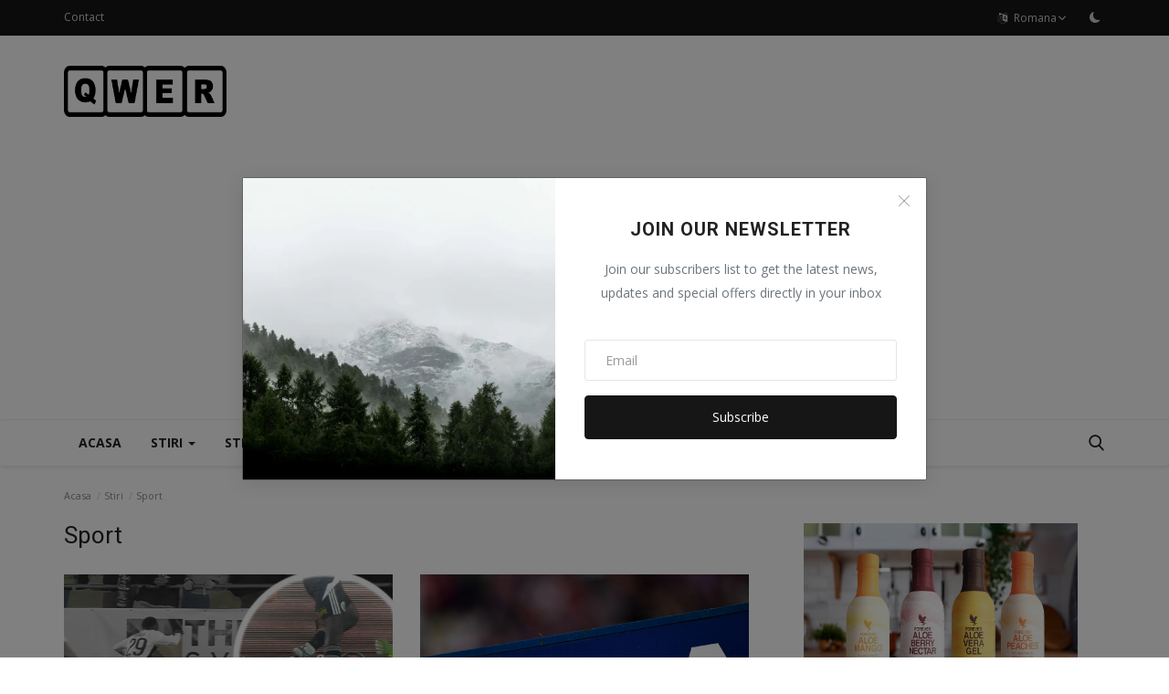

--- FILE ---
content_type: text/html; charset=UTF-8
request_url: https://qwer.ro/stiri/stiri-sport?page=2
body_size: 19942
content:
<!DOCTYPE html>
<html lang="ro">
<head>
<meta charset="utf-8">
<meta http-equiv="X-UA-Compatible" content="IE=edge">
<meta name="viewport" content="width=device-width, initial-scale=1">
<title>Sport - QWER.ro - Sursa ta zilnica de stiri si informatii</title>
<meta name="description" content="Stiri de ultima ora din sport"/>
<meta name="keywords" content="stiri sport, stiri de ultima ora sport"/>
<meta name="author" content="QWER.ro"/>
<meta name="robots" content="all">
<meta property="og:locale" content="ro-RO"/>
<meta property="og:site_name" content="QWER.ro"/>
<meta name="X-CSRF-TOKEN" content="5c3d006703d9c88fbe55a23e18edf8bf">
<meta property="og:image" content="https://qwer.ro/uploads/logo/logo_5ef09d2d3a846.png"/>
<meta property="og:image:width" content="178"/>
<meta property="og:image:height" content="56"/>
<meta property="og:type" content="website"/>
<meta property="og:title" content="Sport - QWER.ro - Sursa ta zilnica de stiri si informatii"/>
<meta property="og:description" content="Stiri de ultima ora din sport"/>
<meta property="og:url" content="https://qwer.ro/stiri/stiri-sport?page=2"/>
<meta property="fb:app_id" content="980792955765927"/>
<meta name="twitter:card" content="summary_large_image"/>
<meta name="twitter:site" content="@QWER.ro"/>
<meta name="twitter:title" content="Sport - QWER.ro - Sursa ta zilnica de stiri si informatii"/>
<meta name="twitter:description" content="Stiri de ultima ora din sport"/>
<meta name="mobile-web-app-capable" content="yes">
<meta name="apple-mobile-web-app-status-bar-style" content="black">
<meta name="apple-mobile-web-app-title" content="QWER.ro">
<meta name="msapplication-TileImage" content="https://qwer.ro">
<meta name="msapplication-TileColor" content="#2F3BA2">
<link rel="manifest" href="https://qwer.ro/manifest.json">
<link rel="apple-touch-icon" href="https://qwer.ro">
<link rel="shortcut icon" type="image/png" href="https://qwer.ro/uploads/logo/logo_5ef09d8686c30.png"/>
<link rel="canonical" href="https://qwer.ro/stiri/stiri-sport"/>
<link rel="alternate" href="https://qwer.ro/stiri/stiri-sport?page=2" hreflang="ro-RO"/>
<link href="https://fonts.googleapis.com/css?family=Open+Sans:300,400,600,700&display=swap" rel="stylesheet"><link href="https://fonts.googleapis.com/css?family=Roboto:300,400,500,700&display=swap&subset=cyrillic,cyrillic-ext,greek,greek-ext,latin-ext,vietnamese" rel="stylesheet"><link href="https://qwer.ro/assets/themes/classic/css/style-2.4.1.min.css" rel="stylesheet"/>
<style>:root {--vr-theme-color: #19bc9c;--vr-block-color: #161616;}body {font-family: "Open Sans", Helvetica, sans-serif  } .font-1,.post-content .post-summary {font-family: "Roboto", Helvetica, sans-serif}.font-text{font-family: Verdana, Helvetica, sans-serif}.h1, .h2, .h3, .h4, .h5, .h6, h1, h2, h3, h4, h5, h6 {font-family: "Roboto", Helvetica, sans-serif}.section-mid-title .title {font-family: "Roboto", Helvetica, sans-serif}.section .section-content .title {font-family: "Roboto", Helvetica, sans-serif}.section .section-head .title {font-family: "Open Sans", Helvetica, sans-serif}.sidebar-widget .widget-head .title {font-family: "Open Sans", Helvetica, sans-serif}.post-content .post-text {font-family: Verdana, Helvetica, sans-serif} .top-bar, .news-ticker-title,.section .section-head .title, .sidebar-widget .widget-head,.section-mid-title .title, #comments .comment-section > .nav-tabs > .active > a, .reaction-num-votes, .modal-newsletter .btn {background-color: #161616}.post-content .post-summary h2 {font-family: Verdana, Helvetica, sans-serif}
a:hover, a:focus, a:active, .btn-link:hover, .btn-link:focus, .btn-link:active, .navbar-inverse .navbar-nav > li > a:hover, .navbar-inverse .navbar-nav .dropdown-menu > li:hover > a, .navbar-inverse .navbar-nav .dropdown-menu > li:focus > a, .navbar-inverse .navbar-nav .dropdown-menu > li.active > a, .navbar-inverse .navbar-nav .open .dropdown-menu > li > a:focus, .navbar-inverse .navbar-nav .open .dropdown-menu > li > a:hover, .comment-lists li .btn-comment-reply, .comment-lists li .btn-comment-like, .f-random-list li .title a:hover, .link-forget, .captcha-refresh, .nav-footer li a:hover, .mobile-menu-social li a:hover, .mobile-menu-social li a:focus, .post-files .file button, .icon-newsletter, .btn-load-more:hover, .post-next-prev p span, .list-footer-categories li a:hover, .post-content .post-text a, .page-content a{color: #19bc9c;}  .navbar-toggle, .navbar-inverse .navbar-toggle, .nav-payout-accounts > li.active > a, .nav-payout-accounts > li.active > a:focus, .nav-payout-accounts > li.active > a:hover, .nav-payout-accounts .active > a, .swal-button--danger, .sidebar-widget .tag-list li a:hover, .spinner > div, .search-form button {background-color: #19bc9c !important;}  .navbar-default .navbar-nav > .active > a::after, .navbar-default .navbar-nav > li > a:hover:after, .navbar-inverse .navbar-nav .active a::after, .poll .result .progress .progress-bar {background-color: #19bc9c;}  .btn-custom {background-color: #19bc9c;border-color: #19bc9c;}  ::selection {background: #19bc9c !important;color: #fff;}  ::-moz-selection {background: #19bc9c !important;color: #fff;}  .navbar-inverse .navbar-nav > .active > a, .navbar-inverse .navbar-nav > .active > a:hover, .navbar-inverse .navbar-nav > .active > a:focus, .navbar-inverse .navbar-nav > .open > a, .navbar-inverse .navbar-nav > .open > a:hover, .navbar-inverse .navbar-nav > .open > a:focus {color: #19bc9c !important;background-color: transparent;}  .navbar-inverse .navbar-nav > li > a:focus, .navbar-inverse .navbar-nav > li > a:hover {background-color: transparent;color: #19bc9c;}  .form-input:focus {border-color: #19bc9c;outline: 0 none;}  .post-content .post-tags .tag-list li a:hover, .profile-buttons ul li a:hover {border-color: #19bc9c;background-color: #19bc9c;}  .auth-form-input:focus, .form-textarea:focus, .custom-checkbox:hover + label:before, .leave-reply .form-control:focus, .page-contact .form-control:focus, .comment-error {border-color: #19bc9c;}  .custom-checkbox:checked + label:before {background: #19bc9c;border-color: #19bc9c;}  .comments .comments-title {border-bottom: 2px solid #19bc9c;}  .comment-loader-container .loader, .sub-comment-loader-container .loader {border-top: 5px solid #19bc9c;}  .newsletter .newsletter-button {background-color: #19bc9c;border: 1px solid #19bc9c;}  .post-author-meta a:hover, .post-item-no-image .caption-video-no-image .title a:hover, .comment-meta .comment-liked, .cookies-warning a {color: #19bc9c !important;}  .video-label, .filters .btn:focus:after, .filters .btn:hover:after, .filters .btn:active:after, .filters .active::after {background: #19bc9c;}  .pagination .active a {border: 1px solid #19bc9c !important;background-color: #19bc9c !important;color: #fff !important;}  .pagination li a:hover, .pagination li a:focus, .pagination li a:active, .custom-checkbox input:checked + .checkbox-icon {background-color: #19bc9c;border: 1px solid #19bc9c;}  .search-form, .dropdown-more {border-top: 3px solid #19bc9c;}.mobile-language-options li .selected, .mobile-language-options li a:hover {color: #19bc9c;border: 1px solid #19bc9c;}@media screen and (max-width: 480px) {.reaction-num-votes {right: 0 !important;}}.post-text iframe{max-width: 100% !important}
.bn-ds-1{width: 728px; height: 90px;}.bn-mb-1{width: 300px; height: 250px;}.bn-ds-2{width: 728px; height: 90px;}.bn-mb-2{width: 300px; height: 250px;}.bn-ds-3{width: 300px; height: 250px;}.bn-mb-3{width: 300px; height: 250px;}.bn-ds-4{width: 728px; height: 90px;}.bn-mb-4{width: 300px; height: 250px;}.bn-ds-5{width: 728px; height: 90px;}.bn-mb-5{width: 300px; height: 250px;}.bn-ds-6{width: 728px; height: 90px;}.bn-mb-6{width: 300px; height: 250px;}.bn-ds-7{width: 728px; height: 90px;}.bn-mb-7{width: 300px; height: 250px;}.bn-ds-8{width: 728px; height: 90px;}.bn-mb-8{width: 300px; height: 250px;}.bn-ds-9{width: 336px; height: 280px;}.bn-mb-9{width: 300px; height: 250px;}.bn-ds-10{width: 728px; height: 90px;}.bn-mb-10{width: 300px; height: 250px;}.bn-ds-17{width: 728px; height: 90px;}.bn-mb-17{width: 300px; height: 250px;}.modal-newsletter .image {background-image: url('https://qwer.ro/assets/img/newsletter.webp');}</style>
<script>var VrConfig = {baseURL: 'https://qwer.ro', csrfTokenName: 'csrf_token', authCheck: 0, sysLangId: '2', isRecaptchaEnabled: '1', rtl: false, textOk: "OK", textYes: "Yes", textCancel: "Cancel", textCorrectAnswer : "Correct Answer", textWrongAnswer : "Wrong Answer"};</script></head>
<body class=" ">
<header id="header">
<div class="top-bar">
<div class="container">
<div class="col-sm-12">
<div class="row">
<ul class="top-menu top-menu-left">
<li><a href="https://qwer.ro/contact">Contact</a></li>
</ul>
<ul class="top-menu top-menu-right">
<li class="dropdown">
<a class="dropdown-toggle" data-toggle="dropdown" href="#" aria-expanded="false">
<i class="icon-language"></i>&nbsp;
Romana<i class="icon-arrow-down"></i>
</a>
<ul class="dropdown-menu lang-dropdown">
<li><a href="https://qwer.ro/en" class="">English</a></li>
<li><a href="https://qwer.ro" class="selected">Romana</a></li>
</ul>
</li>
<li class="li-dark-mode-sw">
<form action="https://qwer.ro/switch-dark-mode" method="post">
<input type="hidden" name="csrf_token" value="5c3d006703d9c88fbe55a23e18edf8bf"><input type="hidden" name="back_url" value="https://qwer.ro/stiri/stiri-sport?page=2">
<button type="submit" name="theme_mode" value="dark" class="btn-switch-mode">
<svg xmlns="http://www.w3.org/2000/svg" width="16" height="16" fill="currentColor" class="bi bi-moon-fill dark-mode-icon" viewBox="0 0 16 16">
<path d="M6 .278a.768.768 0 0 1 .08.858 7.208 7.208 0 0 0-.878 3.46c0 4.021 3.278 7.277 7.318 7.277.527 0 1.04-.055 1.533-.16a.787.787 0 0 1 .81.316.733.733 0 0 1-.031.893A8.349 8.349 0 0 1 8.344 16C3.734 16 0 12.286 0 7.71 0 4.266 2.114 1.312 5.124.06A.752.752 0 0 1 6 .278z"/>
</svg>
</button>
</form>
</li>
</ul>
</div>
</div>
</div>
</div>
<div class="logo-banner">
<div class="container">
<div class="col-sm-12">
<div class="row">
<div class="left">
<a href="https://qwer.ro">
<img src="https://qwer.ro/uploads/logo/logo_5ef09d2d3a846.png" alt="logo" class="logo" width="178" height="56">
</a>
</div>
<div class="right">
<div class="pull-right">
            <div class="col-sm-12 col-xs-12 col-bn-ds bn-header">
                <div class="row">
                    <div class="bn-content">
                        <div class="bn-inner bn-ds-1">
                            <script data-cfasync="false" type="text/javascript" id="clever-core">
                                    /* <![CDATA[ */
                                    (function (document, window) {
                                        var a, c = document.createElement("script"), f = window.frameElement;

                                        c.id = "CleverCoreLoader62896";
                                        c.src = "https://scripts.cleverwebserver.com/adb4c903674d579c1a43dbf3ae93f077.js";

                                        c.async = !0;
                                        c.type = "text/javascript";
                                        c.setAttribute("data-target", window.name || (f && f.getAttribute("id")));
                                        c.setAttribute("data-callback", "put-your-callback-function-here");
                                        c.setAttribute("data-callback-url-click", "put-your-click-macro-here");
                                        c.setAttribute("data-callback-url-view", "put-your-view-macro-here");

                                        try {
                                            a = parent.document.getElementsByTagName("script")[0] || document.getElementsByTagName("script")[0];
                                        } catch (e) {
                                            a = !1;
                                        }

                                        a || (a = document.getElementsByTagName("head")[0] || document.getElementsByTagName("body")[0]);
                                        a.parentNode.insertBefore(c, a);
                                    })(document, window);
                                    /* ]]> */
                                </script>

<div id="101931-1"><script src="//ads.themoneytizer.com/s/gen.js?type=1"></script><script src="//ads.themoneytizer.com/s/requestform.js?siteId=101931&formatId=1"></script></div>

<script src="https://cdn.rvlqplr.com/engine/engine-entry.js?pid=35cb7dd8-2024-41ea-b86f-d92dce37feb2" async></script>

<script data-cfasync="false" type="text/javascript" id="clever-core">
/* <![CDATA[ */
    (function (document, window) {
        var a, c = document.createElement("script"), f = window.frameElement;

        c.id = "CleverCoreLoader96374";
        c.src = "https://scripts.cleverwebserver.com/dd698f947326ec5d181520df8f85ba20.js";

        c.async = !0;
        c.type = "text/javascript";
        c.setAttribute("data-target", window.name || (f && f.getAttribute("id")));
        c.setAttribute("data-callback", "put-your-callback-function-here");
        c.setAttribute("data-callback-url-click", "put-your-click-macro-here");
        c.setAttribute("data-callback-url-view", "put-your-view-macro-here");

        try {
            a = parent.document.getElementsByTagName("script")[0] || document.getElementsByTagName("script")[0];
        } catch (e) {
            a = !1;
        }

        a || (a = document.getElementsByTagName("head")[0] || document.getElementsByTagName("body")[0]);
        a.parentNode.insertBefore(c, a);
    })(document, window);
/* ]]> */
</script>                        </div>
                    </div>
                </div>
            </div>
                    <div class="col-sm-12 col-xs-12 col-bn-mb bn-header">
                <div class="row">
                    <div class="bn-content">
                        <div class="bn-inner bn-mb-1">
                            <a href="https://foreveraloevera.ro/bauturi-nutritive/" aria-label="link-bn"><img src="[data-uri]" data-src="https://qwer.ro/uploads/blocks/block_679949aa7e3b77-17695666.jpg" width="300" height="250" alt="" class="lazyload"></a>

<script data-cfasync="false" type="text/javascript" id="clever-core">
/* <![CDATA[ */
    (function (document, window) {
        var a, c = document.createElement("script"), f = window.frameElement;

        c.id = "CleverCoreLoader96374";
        c.src = "https://scripts.cleverwebserver.com/dd698f947326ec5d181520df8f85ba20.js";

        c.async = !0;
        c.type = "text/javascript";
        c.setAttribute("data-target", window.name || (f && f.getAttribute("id")));
        c.setAttribute("data-callback", "put-your-callback-function-here");
        c.setAttribute("data-callback-url-click", "put-your-click-macro-here");
        c.setAttribute("data-callback-url-view", "put-your-view-macro-here");

        try {
            a = parent.document.getElementsByTagName("script")[0] || document.getElementsByTagName("script")[0];
        } catch (e) {
            a = !1;
        }

        a || (a = document.getElementsByTagName("head")[0] || document.getElementsByTagName("body")[0]);
        a.parentNode.insertBefore(c, a);
    })(document, window);
/* ]]> */
</script>                        </div>
                    </div>
                </div>
            </div>
        </div>
</div>
</div>
</div>
</div>
</div>
<nav class="navbar navbar-default main-menu megamenu">
<div class="container">
<div class="collapse navbar-collapse">
<div class="row">
<ul class="nav navbar-nav">
<li class=""><a href="https://qwer.ro">Acasa</a></li>
<li class="dropdown megamenu-fw mega-li-1 ">
<a href="https://qwer.ro/stiri" class="dropdown-toggle disabled" data-toggle="dropdown" role="button" aria-expanded="false">Stiri <span class="caret"></span></a>
<ul class="dropdown-menu megamenu-content dropdown-top" role="menu" aria-expanded="true" data-mega-ul="1">
<li>
<div class="sub-menu-left">
<ul class="nav-sub-categories vr-scrollbar">
<li data-category-filter="all" class="li-sub-category active"><a href="https://qwer.ro/stiri">Toate</a></li>
<li data-category-filter="financiar-11" class="li-sub-category"><a href="https://qwer.ro/stiri/financiar">Financiar</a></li>
<li data-category-filter="stiri-generale-2" class="li-sub-category"><a href="https://qwer.ro/stiri/stiri-generale">Generale</a></li>
<li data-category-filter="stiri-sport-3" class="li-sub-category"><a href="https://qwer.ro/stiri/stiri-sport">Sport</a></li>
<li data-category-filter="it-c-4" class="li-sub-category"><a href="https://qwer.ro/stiri/it-c">IT&amp;C</a></li>
<li data-category-filter="stiri-monden-8" class="li-sub-category"><a href="https://qwer.ro/stiri/stiri-monden">Monden</a></li>
</ul>
</div>
<div class="sub-menu-right">
<div class="sub-menu-inner filter-all active">
<div class="row row-menu-right">
<div class="col-sm-3 menu-post-item">
<div class="post-item-image">
<a href="https://qwer.ro/keir-starmer-spune-ca-fostul-print-andrew-ar-trebui-sa-depuna-marturie-in-cazul-epstein-in-ultimele-documente-apar-noi-poze-cu-el">            <img src="https://qwer.ro/assets/img/img_bg_md.png" alt="bg" class="img-responsive img-bg" width="1" height="1"/>
            <div class="img-container">
                <img src="https://qwer.ro/assets/img/img_bg_md.png" data-src="https://s.iw.ro/gateway/g/ZmlsZVNvdXJjZT1odHRwJTNBJTJGJTJG/c3RvcmFnZTA4dHJhbnNjb2Rlci5yY3Mt/cmRzLnJvJTJGc3RvcmFnZSUyRjIwMjYl/MkYwMiUyRjAxJTJGMjU2NDc1Ml8yNTY0/NzUyX1pqTTRZell6TTJFNVpEVmtOVEJp/TURneFpUWm1ObUUyWldSbU5HUTRNMlFf/dGh1bWJfLmpwZyZoYXNoPTg5MmFmMjNiMDAzYjE5NzdkODA3YjQ1ZDdmYzQwMzBi.jpg?#" alt="Keir Starmer spune că fostul prinț Andrew ar trebui să depună mărturie în cazul Epstein. În ultimele documente apar noi poze cu el" class="lazyload img-cover" width="1" height="1"/>
            </div>
        
</a>
</div>
<h3 class="title"><a href="https://qwer.ro/keir-starmer-spune-ca-fostul-print-andrew-ar-trebui-sa-depuna-marturie-in-cazul-epstein-in-ultimele-documente-apar-noi-poze-cu-el">Keir Starmer spune că fostul prinț Andrew ar ...</a></h3>
<p class="post-meta">    <a href="https://qwer.ro/profile/qwer">QWER</a>
    <span>Feb 1, 2026</span>
    <span><i class="icon-comment"></i>0</span>
    <span class="m-r-0"><i class="icon-eye"></i>5</span>
</p>
</div>
<div class="col-sm-3 menu-post-item">
<div class="post-item-image">
<a href="https://qwer.ro/lady-gaga-in-lacrimi-denunta-actiunile-ice-in-concert-la-tokyo-sunt-distruse-vieti-sub-ochii-nostri">            <img src="https://qwer.ro/assets/img/img_bg_md.png" alt="bg" class="img-responsive img-bg" width="1" height="1"/>
            <div class="img-container">
                <img src="https://qwer.ro/assets/img/img_bg_md.png" data-src="https://s.iw.ro/gateway/g/ZmlsZVNvdXJjZT1odHRwJTNBJTJGJTJG/c3RvcmFnZTA3dHJhbnNjb2Rlci5yY3Mt/cmRzLnJvJTJGc3RvcmFnZSUyRjIwMTkl/MkYwNyUyRjMxJTJGMTA5ODAyNl8xMDk4/MDI2X0dldHR5SW1hZ2VzLTEwNDQwMjk2/NTQuanBnJmhhc2g9ZjFlYTIwYTI1NTRkYzQ3NDc5ZDc1YjA3OGJhMTkwNTg=.jpg?#" alt="Lady Gaga, în lacrimi, denunţă acţiunile ICE, în concert la Tokyo: „Sunt distruse vieţi sub ochii noştri”" class="lazyload img-cover" width="1" height="1"/>
            </div>
        
</a>
</div>
<h3 class="title"><a href="https://qwer.ro/lady-gaga-in-lacrimi-denunta-actiunile-ice-in-concert-la-tokyo-sunt-distruse-vieti-sub-ochii-nostri">Lady Gaga, în lacrimi, denunţă acţiunile ICE,...</a></h3>
<p class="post-meta">    <a href="https://qwer.ro/profile/qwer">QWER</a>
    <span>Feb 1, 2026</span>
    <span><i class="icon-comment"></i>0</span>
    <span class="m-r-0"><i class="icon-eye"></i>5</span>
</p>
</div>
<div class="col-sm-3 menu-post-item">
<div class="post-item-image">
<a href="https://qwer.ro/transfer-istoric-rapid-ar-fi-facut-un-profit-urias-jucatorul-a-anuntat-decizia-finala-dupa-0-2-cu-u-cluj">            <img src="https://qwer.ro/assets/img/img_bg_md.png" alt="bg" class="img-responsive img-bg" width="1" height="1"/>
            <div class="img-container">
                <img src="https://qwer.ro/assets/img/img_bg_md.png" data-src="https://s.iw.ro/gateway/g/ZmlsZVNvdXJjZT1odHRwJTNBJTJGJTJG/c3RvcmFnZTAxZGlnaXMucmNzLXJkcy5y/byUyRnN0b3JhZ2UlMkYyMDI2JTJGMDEl/MkYzMSUyRjI1NjQ3MzVfMjU2NDczNV9T/Y3JlZW5zaG90LTIwMjYtMDEtMzEtYXQt/MjNfMDFfMTUucG5nJmhhc2g9ZTM2YjJj/NjA1YjY0YWYwZmQ0MjJiMzEyNzIwODhlMDE=.png?#" alt="”Transfer istoric”: Rapid ar fi făcut un profit uriaș! Jucătorul a anunțat decizia finală, după 0-2 cu ”U” Cluj" class="lazyload img-cover" width="1" height="1"/>
            </div>
        
</a>
</div>
<h3 class="title"><a href="https://qwer.ro/transfer-istoric-rapid-ar-fi-facut-un-profit-urias-jucatorul-a-anuntat-decizia-finala-dupa-0-2-cu-u-cluj">”Transfer istoric”: Rapid ar fi făcut un prof...</a></h3>
<p class="post-meta">    <a href="https://qwer.ro/profile/qwer">QWER</a>
    <span>Feb 1, 2026</span>
    <span><i class="icon-comment"></i>0</span>
    <span class="m-r-0"><i class="icon-eye"></i>5</span>
</p>
</div>
<div class="col-sm-3 menu-post-item">
<div class="post-item-image">
<a href="https://qwer.ro/ofri-arad-a-dat-vestea-cea-mare-la-doua-saptamani-de-la-transferul-la-fcsb">            <img src="https://qwer.ro/assets/img/img_bg_md.png" alt="bg" class="img-responsive img-bg" width="1" height="1"/>
            <div class="img-container">
                <img src="https://qwer.ro/assets/img/img_bg_md.png" data-src="https://s.iw.ro/gateway/g/ZmlsZVNvdXJjZT1odHRwJTNBJTJGJTJG/c3RvcmFnZTAxZGlnaXMucmNzLXJkcy5y/byUyRnN0b3JhZ2UlMkYyMDI2JTJGMDEl/MkYyMCUyRjI1NTAyOTdfMjU1MDI5N19T/Y3JlZW5zaG90LTIwMjYtMDEtMjAtMTIw/NTU4LnBuZyZoYXNoPTMzM2VmMzFiNzc0MTJlNjJiZjA2M2Q2Y2E4MzRkY2Vk.png?#" alt="Ofri Arad a dat vestea cea mare, la două săptămâni de la transferul la FCSB" class="lazyload img-cover" width="1" height="1"/>
            </div>
        
</a>
</div>
<h3 class="title"><a href="https://qwer.ro/ofri-arad-a-dat-vestea-cea-mare-la-doua-saptamani-de-la-transferul-la-fcsb">Ofri Arad a dat vestea cea mare, la două săpt...</a></h3>
<p class="post-meta">    <a href="https://qwer.ro/profile/qwer">QWER</a>
    <span>Feb 1, 2026</span>
    <span><i class="icon-comment"></i>0</span>
    <span class="m-r-0"><i class="icon-eye"></i>5</span>
</p>
</div>
</div>
</div>
<div class="sub-menu-inner filter-financiar-11">
<div class="row row-menu-right">
<div class="col-sm-3 menu-post-item">
<div class="post-item-image post-item-image-mn">
<a href="https://qwer.ro/vivacom-extends-blik-code-payments-toin-store-checkout-via-tap-on-any-device-covering-both-online-and-in-person-payments-across-poland">            <img src="https://qwer.ro/assets/img/img_bg_md.png" alt="bg" class="img-responsive img-bg" width="1" height="1"/>
            <div class="img-container">
                <img src="https://qwer.ro/assets/img/img_bg_md.png" data-src="https://nocash.ro/wp-content/uploads/2026/01/Viva-Blik.jpg" alt="Viva.com extends BLIK code payments to in-store checkout via Tap on Any Device, covering both online and in-person payments across Poland" class="lazyload img-cover" width="1" height="1"/>
            </div>
        
</a>
</div>
<h3 class="title"><a href="https://qwer.ro/vivacom-extends-blik-code-payments-toin-store-checkout-via-tap-on-any-device-covering-both-online-and-in-person-payments-across-poland">Viva.com extends BLIK code payments to in-sto...</a></h3>
<p class="post-meta">    <a href="https://qwer.ro/profile/qwer">QWER</a>
    <span>Jan 30, 2026</span>
    <span><i class="icon-comment"></i>0</span>
    <span class="m-r-0"><i class="icon-eye"></i>6</span>
</p>
</div>
<div class="col-sm-3 menu-post-item">
<div class="post-item-image post-item-image-mn">
<a href="https://qwer.ro/central-bank-of-the-uae-unveils-the-regions-first-palm-and-face-biometric-payment-solution-meanwhile-amazon-abandons-palm-payments-for-low-customer-adoption">            <img src="https://qwer.ro/assets/img/img_bg_md.png" alt="bg" class="img-responsive img-bg" width="1" height="1"/>
            <div class="img-container">
                <img src="https://qwer.ro/assets/img/img_bg_md.png" data-src="https://nocash.ro/wp-content/uploads/2024/08/Biometric-payments.jpg" alt="Central Bank of the UAE unveils the region’s first palm and face biometric payment solution. Meanwhile, Amazon abandons palm payments for low customer adoption." class="lazyload img-cover" width="1" height="1"/>
            </div>
        
</a>
</div>
<h3 class="title"><a href="https://qwer.ro/central-bank-of-the-uae-unveils-the-regions-first-palm-and-face-biometric-payment-solution-meanwhile-amazon-abandons-palm-payments-for-low-customer-adoption">Central Bank of the UAE unveils the region’s ...</a></h3>
<p class="post-meta">    <a href="https://qwer.ro/profile/qwer">QWER</a>
    <span>Jan 30, 2026</span>
    <span><i class="icon-comment"></i>0</span>
    <span class="m-r-0"><i class="icon-eye"></i>5</span>
</p>
</div>
<div class="col-sm-3 menu-post-item">
<div class="post-item-image post-item-image-mn">
<a href="https://qwer.ro/luxembourg-is-expected-to-join-the-wero-payments-network-in-june-2026">            <img src="https://qwer.ro/assets/img/img_bg_md.png" alt="bg" class="img-responsive img-bg" width="1" height="1"/>
            <div class="img-container">
                <img src="https://qwer.ro/assets/img/img_bg_md.png" data-src="https://nocash.ro/wp-content/uploads/2026/01/Wero-Payconiq-EPI.jpg" alt="Luxembourg is expected to join the Wero payments network in June 2026" class="lazyload img-cover" width="1" height="1"/>
            </div>
        
</a>
</div>
<h3 class="title"><a href="https://qwer.ro/luxembourg-is-expected-to-join-the-wero-payments-network-in-june-2026">Luxembourg is expected to join the Wero payme...</a></h3>
<p class="post-meta">    <a href="https://qwer.ro/profile/qwer">QWER</a>
    <span>Jan 30, 2026</span>
    <span><i class="icon-comment"></i>0</span>
    <span class="m-r-0"><i class="icon-eye"></i>4</span>
</p>
</div>
<div class="col-sm-3 menu-post-item">
<div class="post-item-image post-item-image-mn">
<a href="https://qwer.ro/nubank-secures-approval-to-establish-us-national-bank">            <img src="https://qwer.ro/assets/img/img_bg_md.png" alt="bg" class="img-responsive img-bg" width="1" height="1"/>
            <div class="img-container">
                <img src="https://qwer.ro/assets/img/img_bg_md.png" data-src="https://nocash.ro/wp-content/uploads/2019/07/nuBank-newsite-1.jpg" alt="Nubank secures approval to establish US national bank" class="lazyload img-cover" width="1" height="1"/>
            </div>
        
</a>
</div>
<h3 class="title"><a href="https://qwer.ro/nubank-secures-approval-to-establish-us-national-bank">Nubank secures approval to establish US natio...</a></h3>
<p class="post-meta">    <a href="https://qwer.ro/profile/qwer">QWER</a>
    <span>Jan 30, 2026</span>
    <span><i class="icon-comment"></i>0</span>
    <span class="m-r-0"><i class="icon-eye"></i>4</span>
</p>
</div>
</div>
</div>
<div class="sub-menu-inner filter-stiri-generale-2">
<div class="row row-menu-right">
<div class="col-sm-3 menu-post-item">
<div class="post-item-image post-item-image-mn">
<a href="https://qwer.ro/keir-starmer-spune-ca-fostul-print-andrew-ar-trebui-sa-depuna-marturie-in-cazul-epstein-in-ultimele-documente-apar-noi-poze-cu-el">            <img src="https://qwer.ro/assets/img/img_bg_md.png" alt="bg" class="img-responsive img-bg" width="1" height="1"/>
            <div class="img-container">
                <img src="https://qwer.ro/assets/img/img_bg_md.png" data-src="https://s.iw.ro/gateway/g/ZmlsZVNvdXJjZT1odHRwJTNBJTJGJTJG/c3RvcmFnZTA4dHJhbnNjb2Rlci5yY3Mt/cmRzLnJvJTJGc3RvcmFnZSUyRjIwMjYl/MkYwMiUyRjAxJTJGMjU2NDc1Ml8yNTY0/NzUyX1pqTTRZell6TTJFNVpEVmtOVEJp/TURneFpUWm1ObUUyWldSbU5HUTRNMlFf/dGh1bWJfLmpwZyZoYXNoPTg5MmFmMjNiMDAzYjE5NzdkODA3YjQ1ZDdmYzQwMzBi.jpg?#" alt="Keir Starmer spune că fostul prinț Andrew ar trebui să depună mărturie în cazul Epstein. În ultimele documente apar noi poze cu el" class="lazyload img-cover" width="1" height="1"/>
            </div>
        
</a>
</div>
<h3 class="title"><a href="https://qwer.ro/keir-starmer-spune-ca-fostul-print-andrew-ar-trebui-sa-depuna-marturie-in-cazul-epstein-in-ultimele-documente-apar-noi-poze-cu-el">Keir Starmer spune că fostul prinț Andrew ar ...</a></h3>
<p class="post-meta">    <a href="https://qwer.ro/profile/qwer">QWER</a>
    <span>Feb 1, 2026</span>
    <span><i class="icon-comment"></i>0</span>
    <span class="m-r-0"><i class="icon-eye"></i>5</span>
</p>
</div>
<div class="col-sm-3 menu-post-item">
<div class="post-item-image post-item-image-mn">
<a href="https://qwer.ro/lady-gaga-in-lacrimi-denunta-actiunile-ice-in-concert-la-tokyo-sunt-distruse-vieti-sub-ochii-nostri">            <img src="https://qwer.ro/assets/img/img_bg_md.png" alt="bg" class="img-responsive img-bg" width="1" height="1"/>
            <div class="img-container">
                <img src="https://qwer.ro/assets/img/img_bg_md.png" data-src="https://s.iw.ro/gateway/g/ZmlsZVNvdXJjZT1odHRwJTNBJTJGJTJG/c3RvcmFnZTA3dHJhbnNjb2Rlci5yY3Mt/cmRzLnJvJTJGc3RvcmFnZSUyRjIwMTkl/MkYwNyUyRjMxJTJGMTA5ODAyNl8xMDk4/MDI2X0dldHR5SW1hZ2VzLTEwNDQwMjk2/NTQuanBnJmhhc2g9ZjFlYTIwYTI1NTRkYzQ3NDc5ZDc1YjA3OGJhMTkwNTg=.jpg?#" alt="Lady Gaga, în lacrimi, denunţă acţiunile ICE, în concert la Tokyo: „Sunt distruse vieţi sub ochii noştri”" class="lazyload img-cover" width="1" height="1"/>
            </div>
        
</a>
</div>
<h3 class="title"><a href="https://qwer.ro/lady-gaga-in-lacrimi-denunta-actiunile-ice-in-concert-la-tokyo-sunt-distruse-vieti-sub-ochii-nostri">Lady Gaga, în lacrimi, denunţă acţiunile ICE,...</a></h3>
<p class="post-meta">    <a href="https://qwer.ro/profile/qwer">QWER</a>
    <span>Feb 1, 2026</span>
    <span><i class="icon-comment"></i>0</span>
    <span class="m-r-0"><i class="icon-eye"></i>5</span>
</p>
</div>
<div class="col-sm-3 menu-post-item">
<div class="post-item-image post-item-image-mn">
<a href="https://qwer.ro/caz-socant-in-judetul-arges-un-profesor-a-fost-retinut-dupa-ce-ar-fi-sarutat-o-eleva-de-13-ani-pe-holul-scolii">            <img src="https://qwer.ro/assets/img/img_bg_md.png" alt="bg" class="img-responsive img-bg" width="1" height="1"/>
            <div class="img-container">
                <img src="https://qwer.ro/assets/img/img_bg_md.png" data-src="https://s.iw.ro/gateway/g/ZmlsZVNvdXJjZT1odHRwJTNBJTJGJTJG/c3RvcmFnZTA4dHJhbnNjb2Rlci5yY3Mt/cmRzLnJvJTJGc3RvcmFnZSUyRjIwMjYl/MkYwMSUyRjMxJTJGMjU2NDc0NF8yNTY0/NzQ0X1BXSTBOamMwT1dZeVptSTBNelJo/TXpJeU0yWTBORE0zWm1Wak16VTRNMlJq/X3RodW1iXy5qcGcmaGFzaD04MDk5OGNl/YzBmMWUwMGU0OGQwZTNmYmEzMWEwYzI3Nw==.jpg?#" alt="Caz șocant în județul Argeș. Un profesor a fost reţinut după ce ar fi sărutat o elevă de 13 ani pe holul școlii" class="lazyload img-cover" width="1" height="1"/>
            </div>
        
</a>
</div>
<h3 class="title"><a href="https://qwer.ro/caz-socant-in-judetul-arges-un-profesor-a-fost-retinut-dupa-ce-ar-fi-sarutat-o-eleva-de-13-ani-pe-holul-scolii">Caz șocant în județul Argeș. Un profesor a fo...</a></h3>
<p class="post-meta">    <a href="https://qwer.ro/profile/qwer">QWER</a>
    <span>Feb 1, 2026</span>
    <span><i class="icon-comment"></i>0</span>
    <span class="m-r-0"><i class="icon-eye"></i>5</span>
</p>
</div>
<div class="col-sm-3 menu-post-item">
<div class="post-item-image post-item-image-mn">
<a href="https://qwer.ro/oamenii-care-se-lupta-cu-elefantii-cum-a-ajuns-un-proiect-de-salvare-a-animalelor-salbatice-sa-provoace-un-conflict-devastator">            <img src="https://qwer.ro/assets/img/img_bg_md.png" alt="bg" class="img-responsive img-bg" width="1" height="1"/>
            <div class="img-container">
                <img src="https://qwer.ro/assets/img/img_bg_md.png" data-src="https://s.iw.ro/gateway/g/ZmlsZVNvdXJjZT1odHRwJTNBJTJGJTJG/c3RvcmFnZTA4dHJhbnNjb2Rlci5yY3Mt/cmRzLnJvJTJGc3RvcmFnZSUyRjIwMjYl/MkYwMSUyRjMwJTJGMjU2NDE1M18yNTY0/MTUzX2VsZWZhbnRpLW1hbGF3aS1hZnJp/Y2EuanBnJmhhc2g9MTUxMDNiYzY3YmI1YTJjZDk2NjBhOWY2NzJhNDQ5NTg=.jpg?#" alt="Oamenii care se luptă cu elefanții: Cum a ajuns un proiect de salvare a animalelor sălbatice să provoace un conflict devastator" class="lazyload img-cover" width="1" height="1"/>
            </div>
        
</a>
</div>
<h3 class="title"><a href="https://qwer.ro/oamenii-care-se-lupta-cu-elefantii-cum-a-ajuns-un-proiect-de-salvare-a-animalelor-salbatice-sa-provoace-un-conflict-devastator">Oamenii care se luptă cu elefanții: Cum a aju...</a></h3>
<p class="post-meta">    <a href="https://qwer.ro/profile/qwer">QWER</a>
    <span>Feb 1, 2026</span>
    <span><i class="icon-comment"></i>0</span>
    <span class="m-r-0"><i class="icon-eye"></i>5</span>
</p>
</div>
</div>
</div>
<div class="sub-menu-inner filter-stiri-sport-3">
<div class="row row-menu-right">
<div class="col-sm-3 menu-post-item">
<div class="post-item-image post-item-image-mn">
<a href="https://qwer.ro/transfer-istoric-rapid-ar-fi-facut-un-profit-urias-jucatorul-a-anuntat-decizia-finala-dupa-0-2-cu-u-cluj">            <img src="https://qwer.ro/assets/img/img_bg_md.png" alt="bg" class="img-responsive img-bg" width="1" height="1"/>
            <div class="img-container">
                <img src="https://qwer.ro/assets/img/img_bg_md.png" data-src="https://s.iw.ro/gateway/g/ZmlsZVNvdXJjZT1odHRwJTNBJTJGJTJG/c3RvcmFnZTAxZGlnaXMucmNzLXJkcy5y/byUyRnN0b3JhZ2UlMkYyMDI2JTJGMDEl/MkYzMSUyRjI1NjQ3MzVfMjU2NDczNV9T/Y3JlZW5zaG90LTIwMjYtMDEtMzEtYXQt/MjNfMDFfMTUucG5nJmhhc2g9ZTM2YjJj/NjA1YjY0YWYwZmQ0MjJiMzEyNzIwODhlMDE=.png?#" alt="”Transfer istoric”: Rapid ar fi făcut un profit uriaș! Jucătorul a anunțat decizia finală, după 0-2 cu ”U” Cluj" class="lazyload img-cover" width="1" height="1"/>
            </div>
        
</a>
</div>
<h3 class="title"><a href="https://qwer.ro/transfer-istoric-rapid-ar-fi-facut-un-profit-urias-jucatorul-a-anuntat-decizia-finala-dupa-0-2-cu-u-cluj">”Transfer istoric”: Rapid ar fi făcut un prof...</a></h3>
<p class="post-meta">    <a href="https://qwer.ro/profile/qwer">QWER</a>
    <span>Feb 1, 2026</span>
    <span><i class="icon-comment"></i>0</span>
    <span class="m-r-0"><i class="icon-eye"></i>5</span>
</p>
</div>
<div class="col-sm-3 menu-post-item">
<div class="post-item-image post-item-image-mn">
<a href="https://qwer.ro/ofri-arad-a-dat-vestea-cea-mare-la-doua-saptamani-de-la-transferul-la-fcsb">            <img src="https://qwer.ro/assets/img/img_bg_md.png" alt="bg" class="img-responsive img-bg" width="1" height="1"/>
            <div class="img-container">
                <img src="https://qwer.ro/assets/img/img_bg_md.png" data-src="https://s.iw.ro/gateway/g/ZmlsZVNvdXJjZT1odHRwJTNBJTJGJTJG/c3RvcmFnZTAxZGlnaXMucmNzLXJkcy5y/byUyRnN0b3JhZ2UlMkYyMDI2JTJGMDEl/MkYyMCUyRjI1NTAyOTdfMjU1MDI5N19T/Y3JlZW5zaG90LTIwMjYtMDEtMjAtMTIw/NTU4LnBuZyZoYXNoPTMzM2VmMzFiNzc0MTJlNjJiZjA2M2Q2Y2E4MzRkY2Vk.png?#" alt="Ofri Arad a dat vestea cea mare, la două săptămâni de la transferul la FCSB" class="lazyload img-cover" width="1" height="1"/>
            </div>
        
</a>
</div>
<h3 class="title"><a href="https://qwer.ro/ofri-arad-a-dat-vestea-cea-mare-la-doua-saptamani-de-la-transferul-la-fcsb">Ofri Arad a dat vestea cea mare, la două săpt...</a></h3>
<p class="post-meta">    <a href="https://qwer.ro/profile/qwer">QWER</a>
    <span>Feb 1, 2026</span>
    <span><i class="icon-comment"></i>0</span>
    <span class="m-r-0"><i class="icon-eye"></i>5</span>
</p>
</div>
<div class="col-sm-3 menu-post-item">
<div class="post-item-image post-item-image-mn">
<a href="https://qwer.ro/s-au-apropiat-cat-ofera-gigi-becali-pentru-al-treilea-transfer-al-iernii-si-decizia-clubului">            <img src="https://qwer.ro/assets/img/img_bg_md.png" alt="bg" class="img-responsive img-bg" width="1" height="1"/>
            <div class="img-container">
                <img src="https://qwer.ro/assets/img/img_bg_md.png" data-src="https://s.iw.ro/gateway/g/ZmlsZVNvdXJjZT1odHRwJTNBJTJGJTJG/c3RvcmFnZTAxZGlnaXMucmNzLXJkcy5y/byUyRnN0b3JhZ2UlMkYyMDI2JTJGMDEl/MkYwOCUyRjI1MzQ2MzNfMjUzNDYzM19V/bnRpdGxlZC0xLTIuanBnJmhhc2g9N2Mz/OWU5YzMyYmQyMzEyMmY1ZmMyMzBmY2VlNWI1MjY=.jpg?#" alt="S-au apropiat! Cât oferă Gigi Becali pentru al treilea transfer al iernii și decizia clubului" class="lazyload img-cover" width="1" height="1"/>
            </div>
        
</a>
</div>
<h3 class="title"><a href="https://qwer.ro/s-au-apropiat-cat-ofera-gigi-becali-pentru-al-treilea-transfer-al-iernii-si-decizia-clubului">S-au apropiat! Cât oferă Gigi Becali pentru a...</a></h3>
<p class="post-meta">    <a href="https://qwer.ro/profile/qwer">QWER</a>
    <span>Feb 1, 2026</span>
    <span><i class="icon-comment"></i>0</span>
    <span class="m-r-0"><i class="icon-eye"></i>5</span>
</p>
</div>
<div class="col-sm-3 menu-post-item">
<div class="post-item-image post-item-image-mn">
<a href="https://qwer.ro/fara-dubii-cristi-sapunaru-a-dat-verdictul-in-cazul-lui-olimpiu-morutan-dupa-primul-meci-ca-titular-la-rapid">            <img src="https://qwer.ro/assets/img/img_bg_md.png" alt="bg" class="img-responsive img-bg" width="1" height="1"/>
            <div class="img-container">
                <img src="https://qwer.ro/assets/img/img_bg_md.png" data-src="https://s.iw.ro/gateway/g/ZmlsZVNvdXJjZT1odHRwJTNBJTJGJTJG/c3RvcmFnZTAxZGlnaXMucmNzLXJkcy5y/byUyRnN0b3JhZ2UlMkYyMDI2JTJGMDEl/MkYzMSUyRjI1NjQ3MzBfMjU2NDczMF9T/Y3JlZW5zaG90LTIwMjYtMDEtMzEtYXQt/MjJfNDdfNTcucG5nJmhhc2g9OWM3ODRi/YjYyYTM4NzhkMjUwYzdiYjczMTllZmYxYmI=.png?#" alt="Fără dubii: Cristi Săpunaru a dat verdictul în cazul lui Olimpiu Moruțan, după primul meci ca titular la Rapid" class="lazyload img-cover" width="1" height="1"/>
            </div>
        
</a>
</div>
<h3 class="title"><a href="https://qwer.ro/fara-dubii-cristi-sapunaru-a-dat-verdictul-in-cazul-lui-olimpiu-morutan-dupa-primul-meci-ca-titular-la-rapid">Fără dubii: Cristi Săpunaru a dat verdictul î...</a></h3>
<p class="post-meta">    <a href="https://qwer.ro/profile/qwer">QWER</a>
    <span>Feb 1, 2026</span>
    <span><i class="icon-comment"></i>0</span>
    <span class="m-r-0"><i class="icon-eye"></i>5</span>
</p>
</div>
</div>
</div>
<div class="sub-menu-inner filter-it-c-4">
<div class="row row-menu-right">
<div class="col-sm-3 menu-post-item">
<div class="post-item-image post-item-image-mn">
<a href="https://qwer.ro/fexibilitate-costuri-reduse-si-acces-global-engleza-online">            <img src="https://qwer.ro/assets/img/img_bg_md.png" data-src="https://qwer.ro/uploads/images/202410/image_430x256_6703c6de13555.webp" alt="Fexibilitate, costuri reduse și acces global: engleza online" class="lazyload img-responsive img-post" width="1" height="1"/>
        
</a>
</div>
<h3 class="title"><a href="https://qwer.ro/fexibilitate-costuri-reduse-si-acces-global-engleza-online">Fexibilitate, costuri reduse și acces global:...</a></h3>
<p class="post-meta">    <a href="https://qwer.ro/profile/qwer">QWER</a>
    <span>Oct 7, 2024</span>
    <span><i class="icon-comment"></i>0</span>
    <span class="m-r-0"><i class="icon-eye"></i>585</span>
</p>
</div>
<div class="col-sm-3 menu-post-item">
<div class="post-item-image post-item-image-mn">
<a href="https://qwer.ro/aplicatia-momentului-in-materie-de-retele-sociale-tokhit-esteacum-disponibila-in-app-store">            <img src="https://qwer.ro/assets/img/img_bg_md.png" data-src="https://qwer.ro/uploads/images/202301/image_430x256_63c8f0e3be72d.jpg" alt="Aplicația momentului în materie de rețele sociale, TOKHIT, esteacum disponibilă în App Store" class="lazyload img-responsive img-post" width="1" height="1"/>
        
</a>
</div>
<h3 class="title"><a href="https://qwer.ro/aplicatia-momentului-in-materie-de-retele-sociale-tokhit-esteacum-disponibila-in-app-store">Aplicația momentului în materie de rețele soc...</a></h3>
<p class="post-meta">    <a href="https://qwer.ro/profile/qwer">QWER</a>
    <span>Jan 19, 2023</span>
    <span><i class="icon-comment"></i>0</span>
    <span class="m-r-0"><i class="icon-eye"></i>910</span>
</p>
</div>
</div>
</div>
<div class="sub-menu-inner filter-stiri-monden-8">
<div class="row row-menu-right">
<div class="col-sm-3 menu-post-item">
<div class="post-item-image post-item-image-mn">
<a href="https://qwer.ro/cine-este-cav-de-la-survivor-are-47-de-ani-si-este-manager-de-companie">            <img src="https://qwer.ro/assets/img/img_bg_md.png" alt="bg" class="img-responsive img-bg" width="1" height="1"/>
            <div class="img-container">
                <img src="https://qwer.ro/assets/img/img_bg_md.png" data-src="https://www.viva.ro/wp-content/uploads/2026/01/colaj-cav-surivor-300x300.jpg?#" alt="Cine este CAV de la Survivor. Are 47 de ani și este manager de companie" class="lazyload img-cover" width="1" height="1"/>
            </div>
        
</a>
</div>
<h3 class="title"><a href="https://qwer.ro/cine-este-cav-de-la-survivor-are-47-de-ani-si-este-manager-de-companie">Cine este CAV de la Survivor. Are 47 de ani ș...</a></h3>
<p class="post-meta">    <a href="https://qwer.ro/profile/qwer">QWER</a>
    <span>Jan 31, 2026</span>
    <span><i class="icon-comment"></i>0</span>
    <span class="m-r-0"><i class="icon-eye"></i>4</span>
</p>
</div>
<div class="col-sm-3 menu-post-item">
<div class="post-item-image post-item-image-mn">
<a href="https://qwer.ro/[base64]">            <img src="https://qwer.ro/assets/img/img_bg_md.png" alt="bg" class="img-responsive img-bg" width="1" height="1"/>
            <div class="img-container">
                <img src="https://qwer.ro/assets/img/img_bg_md.png" data-src="https://www.viva.ro/wp-content/uploads/2026/01/florin-piersic-1-300x300.jpg?#" alt="Cum și-au făcut apariția Florin Piersic și soția lui la un eveniment din Capitală și ce cadouri a primit actorul de ziua lui: ”Am fost serbat de trei ori. M-am rugat să prind vârsta de 90 de ani și Dumnezeu mi-a ascultat rugăciunile” / EXCLUSIV" class="lazyload img-cover" width="1" height="1"/>
            </div>
        
</a>
</div>
<h3 class="title"><a href="https://qwer.ro/[base64]">Cum și-au făcut apariția Florin Piersic și so...</a></h3>
<p class="post-meta">    <a href="https://qwer.ro/profile/qwer">QWER</a>
    <span>Jan 31, 2026</span>
    <span><i class="icon-comment"></i>0</span>
    <span class="m-r-0"><i class="icon-eye"></i>4</span>
</p>
</div>
<div class="col-sm-3 menu-post-item">
<div class="post-item-image post-item-image-mn">
<a href="https://qwer.ro/imagini-de-la-accidentul-in-care-a-murit-tal-berkovich-fosta-concurenta-chefi-la-cutite-a-murit-si-fratele-ei-care-se-afla-in-masina-erau-in-drum-spre-ziua-de-nastere-a-mamei-lor">            <img src="https://qwer.ro/assets/img/img_bg_md.png" alt="bg" class="img-responsive img-bg" width="1" height="1"/>
            <div class="img-container">
                <img src="https://qwer.ro/assets/img/img_bg_md.png" data-src="https://www.viva.ro/wp-content/uploads/2026/01/colaj-foto-2026-01-30t120850.486-1-300x300.jpg?#" alt="Imagini de la accidentul în care a murit Tal Berkovich, fostă concurentă Chefi la Cuțite. A murit și fratele ei, care se afla în mașină / Erau în drum spre ziua de naștere a mamei lor" class="lazyload img-cover" width="1" height="1"/>
            </div>
        
</a>
</div>
<h3 class="title"><a href="https://qwer.ro/imagini-de-la-accidentul-in-care-a-murit-tal-berkovich-fosta-concurenta-chefi-la-cutite-a-murit-si-fratele-ei-care-se-afla-in-masina-erau-in-drum-spre-ziua-de-nastere-a-mamei-lor">Imagini de la accidentul în care a murit Tal ...</a></h3>
<p class="post-meta">    <a href="https://qwer.ro/profile/qwer">QWER</a>
    <span>Jan 31, 2026</span>
    <span><i class="icon-comment"></i>0</span>
    <span class="m-r-0"><i class="icon-eye"></i>4</span>
</p>
</div>
<div class="col-sm-3 menu-post-item">
<div class="post-item-image post-item-image-mn">
<a href="https://qwer.ro/cine-este-alexandra-geamanu-de-la-casa-iubirii-sezonul-5-are-24-de-ani-lucreaza-in-farmacie-si-studiaza-pedagogie">            <img src="https://qwer.ro/assets/img/img_bg_md.png" alt="bg" class="img-responsive img-bg" width="1" height="1"/>
            <div class="img-container">
                <img src="https://qwer.ro/assets/img/img_bg_md.png" data-src="https://www.viva.ro/wp-content/uploads/2026/01/colaj-foto-2026-01-30t142051.454-300x300.jpg?#" alt="Cine este Alexandra Geamănu de la Casa iubirii, sezonul 5. Are 24 de ani, lucrează în farmacie și studiază Pedagogie" class="lazyload img-cover" width="1" height="1"/>
            </div>
        
</a>
</div>
<h3 class="title"><a href="https://qwer.ro/cine-este-alexandra-geamanu-de-la-casa-iubirii-sezonul-5-are-24-de-ani-lucreaza-in-farmacie-si-studiaza-pedagogie">Cine este Alexandra Geamănu de la Casa iubiri...</a></h3>
<p class="post-meta">    <a href="https://qwer.ro/profile/qwer">QWER</a>
    <span>Jan 31, 2026</span>
    <span><i class="icon-comment"></i>0</span>
    <span class="m-r-0"><i class="icon-eye"></i>4</span>
</p>
</div>
</div>
</div>
</div>
</li>
</ul>
</li>
<li class="dropdown megamenu-fw mega-li-5 ">
<a href="https://qwer.ro/stiri-locale" class="dropdown-toggle disabled" data-toggle="dropdown" role="button" aria-expanded="false">Stiri locale <span class="caret"></span></a>
<ul class="dropdown-menu megamenu-content dropdown-top" role="menu" aria-expanded="true" data-mega-ul="5">
<li>
<div class="sub-menu-left">
<ul class="nav-sub-categories vr-scrollbar">
<li data-category-filter="all" class="li-sub-category active"><a href="https://qwer.ro/stiri-locale">Toate</a></li>
<li data-category-filter="stiri-brasov-7" class="li-sub-category"><a href="https://qwer.ro/stiri-locale/stiri-brasov">Brasov</a></li>
<li data-category-filter="buzau-19" class="li-sub-category"><a href="https://qwer.ro/stiri-locale/buzau">Buzău</a></li>
<li data-category-filter="dambovita-10" class="li-sub-category"><a href="https://qwer.ro/stiri-locale/dambovita">Dambovita</a></li>
<li data-category-filter="ialomita-12" class="li-sub-category"><a href="https://qwer.ro/stiri-locale/ialomita">Ialomita</a></li>
<li data-category-filter="stiri-prahova-6" class="li-sub-category"><a href="https://qwer.ro/stiri-locale/stiri-prahova">Prahova</a></li>
</ul>
</div>
<div class="sub-menu-right">
<div class="sub-menu-inner filter-all active">
<div class="row row-menu-right">
<div class="col-sm-3 menu-post-item">
<div class="post-item-image">
<a href="https://qwer.ro/preotul-nicolae-tanase-care-ingrijeste-319-suflete-la-valea-plopului-si-valea-screzii-are-nevoie-de-ajutor">            <img src="https://qwer.ro/assets/img/img_bg_md.png" alt="bg" class="img-responsive img-bg" width="1" height="1"/>
            <div class="img-container">
                <img src="https://qwer.ro/assets/img/img_bg_md.png" data-src="https://www.observatorulph.ro/wp-content/uploads/2026/01/tanase.jpg" alt="Preotul Nicolae Tănase, care îngrijește 319 suflete la Valea Plopului și Valea Screzii, are nevoie de ajutor" class="lazyload img-cover" width="1" height="1"/>
            </div>
        
</a>
</div>
<h3 class="title"><a href="https://qwer.ro/preotul-nicolae-tanase-care-ingrijeste-319-suflete-la-valea-plopului-si-valea-screzii-are-nevoie-de-ajutor">Preotul Nicolae Tănase, care îngrijește 319 s...</a></h3>
<p class="post-meta">    <a href="https://qwer.ro/profile/qwer">QWER</a>
    <span>Jan 31, 2026</span>
    <span><i class="icon-comment"></i>0</span>
    <span class="m-r-0"><i class="icon-eye"></i>4</span>
</p>
</div>
<div class="col-sm-3 menu-post-item">
<div class="post-item-image">
<a href="https://qwer.ro/cine-este-apollo-grecul-ploiestean-care-a-cucerit-publicul-si-juriul-la-romanii-au-talent">            <img src="https://qwer.ro/assets/img/img_bg_md.png" alt="bg" class="img-responsive img-bg" width="1" height="1"/>
            <div class="img-container">
                <img src="https://qwer.ro/assets/img/img_bg_md.png" data-src="https://www.observatorulph.ro/wp-content/uploads/2026/01/apollo-romanii-au-talent.jpg" alt="Cine este Apollo, grecul ploieștean care a cucerit publicul și juriul la „Românii au talent”" class="lazyload img-cover" width="1" height="1"/>
            </div>
        
</a>
</div>
<h3 class="title"><a href="https://qwer.ro/cine-este-apollo-grecul-ploiestean-care-a-cucerit-publicul-si-juriul-la-romanii-au-talent">Cine este Apollo, grecul ploieștean care a cu...</a></h3>
<p class="post-meta">    <a href="https://qwer.ro/profile/qwer">QWER</a>
    <span>Jan 31, 2026</span>
    <span><i class="icon-comment"></i>0</span>
    <span class="m-r-0"><i class="icon-eye"></i>4</span>
</p>
</div>
<div class="col-sm-3 menu-post-item">
<div class="post-item-image">
<a href="https://qwer.ro/explozii-in-iran-cel-putin-cinci-morti-printre-care-o-fetita-de-4-ani">            <img src="https://qwer.ro/assets/img/img_bg_md.png" alt="bg" class="img-responsive img-bg" width="1" height="1"/>
            <div class="img-container">
                <img src="https://qwer.ro/assets/img/img_bg_md.png" data-src="https://www.observatorulph.ro/wp-content/uploads/2026/01/explozie-iran.jpg" alt="Explozii în Iran: cel puțin cinci morți, printre care o fetiță de 4 ani" class="lazyload img-cover" width="1" height="1"/>
            </div>
        
</a>
</div>
<h3 class="title"><a href="https://qwer.ro/explozii-in-iran-cel-putin-cinci-morti-printre-care-o-fetita-de-4-ani">Explozii în Iran: cel puțin cinci morți, prin...</a></h3>
<p class="post-meta">    <a href="https://qwer.ro/profile/qwer">QWER</a>
    <span>Jan 31, 2026</span>
    <span><i class="icon-comment"></i>0</span>
    <span class="m-r-0"><i class="icon-eye"></i>4</span>
</p>
</div>
<div class="col-sm-3 menu-post-item">
<div class="post-item-image">
<a href="https://qwer.ro/la-ce-targuri-de-turism-internationale-va-participa-romania-in-2026">            <img src="https://qwer.ro/assets/img/img_bg_md.png" alt="bg" class="img-responsive img-bg" width="1" height="1"/>
            <div class="img-container">
                <img src="https://qwer.ro/assets/img/img_bg_md.png" data-src="https://www.observatorulph.ro/wp-content/uploads/2023/02/busteni.jpg" alt="La ce târguri de turism internaționale va participa România în 2026" class="lazyload img-cover" width="1" height="1"/>
            </div>
        
</a>
</div>
<h3 class="title"><a href="https://qwer.ro/la-ce-targuri-de-turism-internationale-va-participa-romania-in-2026">La ce târguri de turism internaționale va par...</a></h3>
<p class="post-meta">    <a href="https://qwer.ro/profile/qwer">QWER</a>
    <span>Jan 31, 2026</span>
    <span><i class="icon-comment"></i>0</span>
    <span class="m-r-0"><i class="icon-eye"></i>4</span>
</p>
</div>
</div>
</div>
<div class="sub-menu-inner filter-stiri-brasov-7">
<div class="row row-menu-right">
<div class="col-sm-3 menu-post-item">
<div class="post-item-image post-item-image-mn">
<a href="https://qwer.ro/ministrul-fondurilor-europene-despre-cei-care-il-care-l-fac-in-toate-chipurile-pe-ilie-bolojan-si-a-asumat-un-rol-de-sacrificiu-ar-trebui-sa-va-crape-obrazul">            <img src="https://qwer.ro/assets/img/img_bg_md.png" alt="bg" class="img-responsive img-bg" width="1" height="1"/>
            <div class="img-container">
                <img src="https://qwer.ro/assets/img/img_bg_md.png" data-src="https://bizbrasov.ro/wp-content/uploads/2026/01/bolojanbun.jpg" alt="Ministrul Fondurilor Europene, despre cei care îl „care-l fac în toate chipurile” pe Ilie Bolojan: „Și-a asumat un rol de sacrificiu. Ar trebui să vă crape obrazul”" class="lazyload img-cover" width="1" height="1"/>
            </div>
        
</a>
</div>
<h3 class="title"><a href="https://qwer.ro/ministrul-fondurilor-europene-despre-cei-care-il-care-l-fac-in-toate-chipurile-pe-ilie-bolojan-si-a-asumat-un-rol-de-sacrificiu-ar-trebui-sa-va-crape-obrazul">Ministrul Fondurilor Europene, despre cei car...</a></h3>
<p class="post-meta">    <a href="https://qwer.ro/profile/qwer">QWER</a>
    <span>Jan 31, 2026</span>
    <span><i class="icon-comment"></i>0</span>
    <span class="m-r-0"><i class="icon-eye"></i>5</span>
</p>
</div>
<div class="col-sm-3 menu-post-item">
<div class="post-item-image post-item-image-mn">
<a href="https://qwer.ro/trei-masini-de-politie-au-fost-implicate-intr-o-tamponare-in-lant-in-drum-spre-un-curs-deconducere-preventiva">            <img src="https://qwer.ro/assets/img/img_bg_md.png" alt="bg" class="img-responsive img-bg" width="1" height="1"/>
            <div class="img-container">
                <img src="https://qwer.ro/assets/img/img_bg_md.png" data-src="https://bizbrasov.ro/wp-content/uploads/2026/01/accidentbun.jpg" alt="Trei mașini de poliție au fost implicate într-o tamponare în lanț, în drum spre un curs de…conducere preventivă" class="lazyload img-cover" width="1" height="1"/>
            </div>
        
</a>
</div>
<h3 class="title"><a href="https://qwer.ro/trei-masini-de-politie-au-fost-implicate-intr-o-tamponare-in-lant-in-drum-spre-un-curs-deconducere-preventiva">Trei mașini de poliție au fost implicate într...</a></h3>
<p class="post-meta">    <a href="https://qwer.ro/profile/qwer">QWER</a>
    <span>Jan 31, 2026</span>
    <span><i class="icon-comment"></i>0</span>
    <span class="m-r-0"><i class="icon-eye"></i>4</span>
</p>
</div>
<div class="col-sm-3 menu-post-item">
<div class="post-item-image post-item-image-mn">
<a href="https://qwer.ro/video-nascuta-in-italia-crescuta-la-brasov-sefa-de-cabina-la-wizz-air-pe-primul-zbor-roma-brasov-emotie-bucurie-un-vis-implinit">            <img src="https://qwer.ro/assets/img/img_bg_md.png" alt="bg" class="img-responsive img-bg" width="1" height="1"/>
            <div class="img-container">
                <img src="https://qwer.ro/assets/img/img_bg_md.png" data-src="https://bizbrasov.ro/wp-content/uploads/2026/01/FDownloader.Net_AQO5CuIi_hRzhidY7w-ef2jg20PuXFu8c6crM8qoFu4z0JYTbsn_9MahEQ-ZrCiljWiu5bVZiYYpjsfyyRHvCcdY7e82him3YZuESpY_720p_HD.mp4?#" alt="VIDEO Născută în Italia, crescută la Brașov, șefă de cabină la Wizz Air pe primul zbor Roma-Brașov. Emoție, bucurie, un vis împlinit" class="lazyload img-cover" width="1" height="1"/>
            </div>
        
</a>
</div>
<h3 class="title"><a href="https://qwer.ro/video-nascuta-in-italia-crescuta-la-brasov-sefa-de-cabina-la-wizz-air-pe-primul-zbor-roma-brasov-emotie-bucurie-un-vis-implinit">VIDEO Născută în Italia, crescută la Brașov, ...</a></h3>
<p class="post-meta">    <a href="https://qwer.ro/profile/qwer">QWER</a>
    <span>Jan 31, 2026</span>
    <span><i class="icon-comment"></i>0</span>
    <span class="m-r-0"><i class="icon-eye"></i>4</span>
</p>
</div>
<div class="col-sm-3 menu-post-item">
<div class="post-item-image post-item-image-mn">
<a href="https://qwer.ro/organizatia-de-management-al-destinatiei-brasov-a-lansat-selectia-pentru-gasirea-unui-manager-de-destinatie-turistica-conditiile-pe-care-trebuie-sa-le-indeplineasca-cei-interesati">            <img src="https://qwer.ro/assets/img/img_bg_md.png" alt="bg" class="img-responsive img-bg" width="1" height="1"/>
            <div class="img-container">
                <img src="https://qwer.ro/assets/img/img_bg_md.png" data-src="https://bizbrasov.ro/wp-content/uploads/2026/01/brasov-2.jpeg" alt="Organizația de Management al Destinației Brașov a lansat selecția pentru găsirea unui Manager de Destinație Turistică. Condițiile pe care trebuie să le îndeplinească cei interesați" class="lazyload img-cover" width="1" height="1"/>
            </div>
        
</a>
</div>
<h3 class="title"><a href="https://qwer.ro/organizatia-de-management-al-destinatiei-brasov-a-lansat-selectia-pentru-gasirea-unui-manager-de-destinatie-turistica-conditiile-pe-care-trebuie-sa-le-indeplineasca-cei-interesati">Organizația de Management al Destinației Braș...</a></h3>
<p class="post-meta">    <a href="https://qwer.ro/profile/qwer">QWER</a>
    <span>Jan 31, 2026</span>
    <span><i class="icon-comment"></i>0</span>
    <span class="m-r-0"><i class="icon-eye"></i>4</span>
</p>
</div>
</div>
</div>
<div class="sub-menu-inner filter-buzau-19">
<div class="row row-menu-right">
<div class="col-sm-3 menu-post-item">
<div class="post-item-image post-item-image-mn">
<a href="https://qwer.ro/video-consortiu-intre-spitalele-din-buzau-si-spitalul-universitar-bucuresti-anuntul-facut-de-presedintele-cj-buzau-marcel-ciolacu">            <img src="https://qwer.ro/assets/img/img_bg_md.png" alt="bg" class="img-responsive img-bg" width="1" height="1"/>
            <div class="img-container">
                <img src="https://qwer.ro/assets/img/img_bg_md.png" data-src="https://stiridebuzau.ro/wp-content/uploads/2026/01/YouCut_20260130_235208643.mp4?#" alt="VIDEO Consorțiu între spitalele din Buzău și Spitalul Universitar București. Anunțul făcut de președintele CJ Buzău, Marcel Ciolacu" class="lazyload img-cover" width="1" height="1"/>
            </div>
        
</a>
</div>
<h3 class="title"><a href="https://qwer.ro/video-consortiu-intre-spitalele-din-buzau-si-spitalul-universitar-bucuresti-anuntul-facut-de-presedintele-cj-buzau-marcel-ciolacu">VIDEO Consorțiu între spitalele din Buzău și ...</a></h3>
<p class="post-meta">    <a href="https://qwer.ro/profile/qwer">QWER</a>
    <span>Jan 31, 2026</span>
    <span><i class="icon-comment"></i>0</span>
    <span class="m-r-0"><i class="icon-eye"></i>3</span>
</p>
</div>
<div class="col-sm-3 menu-post-item">
<div class="post-item-image post-item-image-mn">
<a href="https://qwer.ro/teribilism-la-13-ani-un-copil-din-buzau-a-parcurs-aproape-100-de-kilometri-la-volanul-unei-masini-furate">            <img src="https://qwer.ro/assets/img/img_bg_md.png" alt="bg" class="img-responsive img-bg" width="1" height="1"/>
            <div class="img-container">
                <img src="https://qwer.ro/assets/img/img_bg_md.png" data-src="https://stiridebuzau.ro/wp-content/uploads/2026/01/vlcsnap-2026-01-30-13h35m29s706.png" alt="Teribilism la 13 ani. Un copil din Buzău a parcurs aproape 100 de kilometri la volanul unei mașini furate" class="lazyload img-cover" width="1" height="1"/>
            </div>
        
</a>
</div>
<h3 class="title"><a href="https://qwer.ro/teribilism-la-13-ani-un-copil-din-buzau-a-parcurs-aproape-100-de-kilometri-la-volanul-unei-masini-furate">Teribilism la 13 ani. Un copil din Buzău a pa...</a></h3>
<p class="post-meta">    <a href="https://qwer.ro/profile/qwer">QWER</a>
    <span>Jan 30, 2026</span>
    <span><i class="icon-comment"></i>0</span>
    <span class="m-r-0"><i class="icon-eye"></i>3</span>
</p>
</div>
<div class="col-sm-3 menu-post-item">
<div class="post-item-image post-item-image-mn">
<a href="https://qwer.ro/video-drumul-judetean-204c-amenintat-de-o-alunecare-de-teren-restrictii-de-circulatie-la-bisoca">            <img src="https://qwer.ro/assets/img/img_bg_md.png" alt="bg" class="img-responsive img-bg" width="1" height="1"/>
            <div class="img-container">
                <img src="https://qwer.ro/assets/img/img_bg_md.png" data-src="https://stiridebuzau.ro/wp-content/uploads/2026/01/vlcsnap-2026-01-30-14h51m31s854-1024x576.png" alt="VIDEO Drumul județean 204C, amenințat de o alunecare de teren. Restricții de circulație la Bisoca" class="lazyload img-cover" width="1" height="1"/>
            </div>
        
</a>
</div>
<h3 class="title"><a href="https://qwer.ro/video-drumul-judetean-204c-amenintat-de-o-alunecare-de-teren-restrictii-de-circulatie-la-bisoca">VIDEO Drumul județean 204C, amenințat de o al...</a></h3>
<p class="post-meta">    <a href="https://qwer.ro/profile/qwer">QWER</a>
    <span>Jan 30, 2026</span>
    <span><i class="icon-comment"></i>0</span>
    <span class="m-r-0"><i class="icon-eye"></i>4</span>
</p>
</div>
<div class="col-sm-3 menu-post-item">
<div class="post-item-image post-item-image-mn">
<a href="https://qwer.ro/consortiu-intre-spitalele-din-buzau-si-spitalul-universitar-bucuresti-pentru-acces-mai-rapid-la-tratamente">            <img src="https://qwer.ro/assets/img/img_bg_md.png" alt="bg" class="img-responsive img-bg" width="1" height="1"/>
            <div class="img-container">
                <img src="https://qwer.ro/assets/img/img_bg_md.png" data-src="https://stiridebuzau.ro/wp-content/uploads/2023/07/prelevare-spital.jpg" alt="Consorțiu între spitalele din Buzău și Spitalul Universitar București pentru acces mai rapid la tratamente" class="lazyload img-cover" width="1" height="1"/>
            </div>
        
</a>
</div>
<h3 class="title"><a href="https://qwer.ro/consortiu-intre-spitalele-din-buzau-si-spitalul-universitar-bucuresti-pentru-acces-mai-rapid-la-tratamente">Consorțiu între spitalele din Buzău și Spital...</a></h3>
<p class="post-meta">    <a href="https://qwer.ro/profile/qwer">QWER</a>
    <span>Jan 30, 2026</span>
    <span><i class="icon-comment"></i>0</span>
    <span class="m-r-0"><i class="icon-eye"></i>4</span>
</p>
</div>
</div>
</div>
<div class="sub-menu-inner filter-dambovita-10">
<div class="row row-menu-right">
<div class="col-sm-3 menu-post-item">
<div class="post-item-image post-item-image-mn">
<a href="https://qwer.ro/sofer-prins-la-primele-ore-ale-diminetii-baut-bine-la-volan-alcooltestul-l-a-dat-de-gol">            <img src="https://qwer.ro/assets/img/img_bg_md.png" alt="bg" class="img-responsive img-bg" width="1" height="1"/>
            <div class="img-container">
                <img src="https://qwer.ro/assets/img/img_bg_md.png" data-src="https://dambovitanews.com/wp-content/uploads/2026/01/b2d7133c-9b82-4572-9df0-4c4069c10877.jpeg" alt="Șofer prins la primele ore ale dimineții, băut bine la volan! Alcooltestul l-a dat de gol" class="lazyload img-cover" width="1" height="1"/>
            </div>
        
</a>
</div>
<h3 class="title"><a href="https://qwer.ro/sofer-prins-la-primele-ore-ale-diminetii-baut-bine-la-volan-alcooltestul-l-a-dat-de-gol">Șofer prins la primele ore ale dimineții, bău...</a></h3>
<p class="post-meta">    <a href="https://qwer.ro/profile/qwer">QWER</a>
    <span>Jan 31, 2026</span>
    <span><i class="icon-comment"></i>0</span>
    <span class="m-r-0"><i class="icon-eye"></i>4</span>
</p>
</div>
<div class="col-sm-3 menu-post-item">
<div class="post-item-image post-item-image-mn">
<a href="https://qwer.ro/avertizare-de-ger-temperaturi-de-pana-la-20c-in-mai-multe-regiuni">            <img src="https://qwer.ro/assets/img/img_bg_md.png" alt="bg" class="img-responsive img-bg" width="1" height="1"/>
            <div class="img-container">
                <img src="https://qwer.ro/assets/img/img_bg_md.png" data-src="https://dambovitanews.com/wp-content/uploads/2026/01/IMG_7720.jpeg" alt="Avertizare de ger: temperaturi de până la -20°C în mai multe regiuni" class="lazyload img-cover" width="1" height="1"/>
            </div>
        
</a>
</div>
<h3 class="title"><a href="https://qwer.ro/avertizare-de-ger-temperaturi-de-pana-la-20c-in-mai-multe-regiuni">Avertizare de ger: temperaturi de până la -20...</a></h3>
<p class="post-meta">    <a href="https://qwer.ro/profile/qwer">QWER</a>
    <span>Jan 31, 2026</span>
    <span><i class="icon-comment"></i>0</span>
    <span class="m-r-0"><i class="icon-eye"></i>4</span>
</p>
</div>
<div class="col-sm-3 menu-post-item">
<div class="post-item-image post-item-image-mn">
<a href="https://qwer.ro/arme-munitie-si-sute-de-artificii-f3-descoperite-la-perchezitii-in-dambovita-un-barbat-retinut-de-politisti">            <img src="https://qwer.ro/assets/img/img_bg_md.png" alt="bg" class="img-responsive img-bg" width="1" height="1"/>
            <div class="img-container">
                <img src="https://qwer.ro/assets/img/img_bg_md.png" data-src="https://dambovitanews.com/wp-content/uploads/2026/01/1f335dc2-7a80-477c-b2d3-47cc8351a2bf.jpeg" alt="Arme, muniție și sute de artificii F3 descoperite la percheziții în Dâmbovița! Un bărbat, reținut de polițiști" class="lazyload img-cover" width="1" height="1"/>
            </div>
        
</a>
</div>
<h3 class="title"><a href="https://qwer.ro/arme-munitie-si-sute-de-artificii-f3-descoperite-la-perchezitii-in-dambovita-un-barbat-retinut-de-politisti">Arme, muniție și sute de artificii F3 descope...</a></h3>
<p class="post-meta">    <a href="https://qwer.ro/profile/qwer">QWER</a>
    <span>Jan 30, 2026</span>
    <span><i class="icon-comment"></i>0</span>
    <span class="m-r-0"><i class="icon-eye"></i>4</span>
</p>
</div>
<div class="col-sm-3 menu-post-item">
<div class="post-item-image post-item-image-mn">
<a href="https://qwer.ro/barbat-din-titu-cercetat-pentru-conducere-fara-permis-si-sub-influenta-alcoolului-plasat-sub-control-judiciar">            <img src="https://qwer.ro/assets/img/img_bg_md.png" alt="bg" class="img-responsive img-bg" width="1" height="1"/>
            <div class="img-container">
                <img src="https://qwer.ro/assets/img/img_bg_md.png" data-src="https://dambovitanews.com/wp-content/uploads/2026/01/IMG_7695.jpeg" alt="Bărbat din Titu cercetat pentru conducere fără permis și sub influența alcoolului, plasat sub control judiciar" class="lazyload img-cover" width="1" height="1"/>
            </div>
        
</a>
</div>
<h3 class="title"><a href="https://qwer.ro/barbat-din-titu-cercetat-pentru-conducere-fara-permis-si-sub-influenta-alcoolului-plasat-sub-control-judiciar">Bărbat din Titu cercetat pentru conducere făr...</a></h3>
<p class="post-meta">    <a href="https://qwer.ro/profile/qwer">QWER</a>
    <span>Jan 30, 2026</span>
    <span><i class="icon-comment"></i>0</span>
    <span class="m-r-0"><i class="icon-eye"></i>4</span>
</p>
</div>
</div>
</div>
<div class="sub-menu-inner filter-ialomita-12">
<div class="row row-menu-right">
<div class="col-sm-3 menu-post-item">
<div class="post-item-image post-item-image-mn">
<a href="https://qwer.ro/unirea-slobozia-fc-hermannstadt-meci-al-adevarului-in-superliga">            <img src="https://qwer.ro/assets/img/img_bg_md.png" alt="bg" class="img-responsive img-bg" width="1" height="1"/>
            <div class="img-container">
                <img src="https://qwer.ro/assets/img/img_bg_md.png" data-src="https://infoialomita.ro/wp-content/uploads/2026/01/Unirea_Slobozia_FC_Hermannstadt_meci_SuperLiga.jpg" alt="Unirea Slobozia – FC Hermannstadt, meci al adevărului în SuperLigă" class="lazyload img-cover" width="1" height="1"/>
            </div>
        
</a>
</div>
<h3 class="title"><a href="https://qwer.ro/unirea-slobozia-fc-hermannstadt-meci-al-adevarului-in-superliga">Unirea Slobozia – FC Hermannstadt, meci al ad...</a></h3>
<p class="post-meta">    <a href="https://qwer.ro/profile/qwer">QWER</a>
    <span>Jan 30, 2026</span>
    <span><i class="icon-comment"></i>0</span>
    <span class="m-r-0"><i class="icon-eye"></i>4</span>
</p>
</div>
<div class="col-sm-3 menu-post-item">
<div class="post-item-image post-item-image-mn">
<a href="https://qwer.ro/politia-rutiera-a-retinut-13-permise-in-doar-3-ore">            <img src="https://qwer.ro/assets/img/img_bg_md.png" alt="bg" class="img-responsive img-bg" width="1" height="1"/>
            <div class="img-container">
                <img src="https://qwer.ro/assets/img/img_bg_md.png" data-src="https://infoialomita.ro/wp-content/uploads/2024/01/radar_pistol_ialomita1.jpg" alt="Poliția rutieră a reținut 13 permise în doar 3 ore" class="lazyload img-cover" width="1" height="1"/>
            </div>
        
</a>
</div>
<h3 class="title"><a href="https://qwer.ro/politia-rutiera-a-retinut-13-permise-in-doar-3-ore">Poliția rutieră a reținut 13 permise în doar ...</a></h3>
<p class="post-meta">    <a href="https://qwer.ro/profile/qwer">QWER</a>
    <span>Jan 29, 2026</span>
    <span><i class="icon-comment"></i>0</span>
    <span class="m-r-0"><i class="icon-eye"></i>4</span>
</p>
</div>
<div class="col-sm-3 menu-post-item">
<div class="post-item-image post-item-image-mn">
<a href="https://qwer.ro/ialomita-cod-galben-de-vant-in-ultimele-zile-din-ianuarie">            <img src="https://qwer.ro/assets/img/img_bg_md.png" alt="bg" class="img-responsive img-bg" width="1" height="1"/>
            <div class="img-container">
                <img src="https://qwer.ro/assets/img/img_bg_md.png" data-src="https://infoialomita.ro/wp-content/uploads/2026/01/cod_galben_vant_ger_Ialomita.jpg" alt="Ialomița: Cod galben de vânt în ultimele zile din ianuarie" class="lazyload img-cover" width="1" height="1"/>
            </div>
        
</a>
</div>
<h3 class="title"><a href="https://qwer.ro/ialomita-cod-galben-de-vant-in-ultimele-zile-din-ianuarie">Ialomița: Cod galben de vânt în ultimele zile...</a></h3>
<p class="post-meta">    <a href="https://qwer.ro/profile/qwer">QWER</a>
    <span>Jan 29, 2026</span>
    <span><i class="icon-comment"></i>0</span>
    <span class="m-r-0"><i class="icon-eye"></i>4</span>
</p>
</div>
<div class="col-sm-3 menu-post-item">
<div class="post-item-image post-item-image-mn">
<a href="https://qwer.ro/csm-unirea-slobozia-patru-meciuri-de-handbal-pe-teren-propriu-intr-un-interval-de-patru-zile">            <img src="https://qwer.ro/assets/img/img_bg_md.png" alt="bg" class="img-responsive img-bg" width="1" height="1"/>
            <div class="img-container">
                <img src="https://qwer.ro/assets/img/img_bg_md.png" data-src="https://infoialomita.ro/wp-content/uploads/2026/01/CSM_UNIREA_Slobozia_meciuri_handbal_final_ianuarie.jpg" alt="CSM UNIREA Slobozia, patru meciuri de handbal pe teren propriu într-un interval de patru zile" class="lazyload img-cover" width="1" height="1"/>
            </div>
        
</a>
</div>
<h3 class="title"><a href="https://qwer.ro/csm-unirea-slobozia-patru-meciuri-de-handbal-pe-teren-propriu-intr-un-interval-de-patru-zile">CSM UNIREA Slobozia, patru meciuri de handbal...</a></h3>
<p class="post-meta">    <a href="https://qwer.ro/profile/qwer">QWER</a>
    <span>Jan 28, 2026</span>
    <span><i class="icon-comment"></i>0</span>
    <span class="m-r-0"><i class="icon-eye"></i>4</span>
</p>
</div>
</div>
</div>
<div class="sub-menu-inner filter-stiri-prahova-6">
<div class="row row-menu-right">
<div class="col-sm-3 menu-post-item">
<div class="post-item-image post-item-image-mn">
<a href="https://qwer.ro/preotul-nicolae-tanase-care-ingrijeste-319-suflete-la-valea-plopului-si-valea-screzii-are-nevoie-de-ajutor">            <img src="https://qwer.ro/assets/img/img_bg_md.png" alt="bg" class="img-responsive img-bg" width="1" height="1"/>
            <div class="img-container">
                <img src="https://qwer.ro/assets/img/img_bg_md.png" data-src="https://www.observatorulph.ro/wp-content/uploads/2026/01/tanase.jpg" alt="Preotul Nicolae Tănase, care îngrijește 319 suflete la Valea Plopului și Valea Screzii, are nevoie de ajutor" class="lazyload img-cover" width="1" height="1"/>
            </div>
        
</a>
</div>
<h3 class="title"><a href="https://qwer.ro/preotul-nicolae-tanase-care-ingrijeste-319-suflete-la-valea-plopului-si-valea-screzii-are-nevoie-de-ajutor">Preotul Nicolae Tănase, care îngrijește 319 s...</a></h3>
<p class="post-meta">    <a href="https://qwer.ro/profile/qwer">QWER</a>
    <span>Jan 31, 2026</span>
    <span><i class="icon-comment"></i>0</span>
    <span class="m-r-0"><i class="icon-eye"></i>4</span>
</p>
</div>
<div class="col-sm-3 menu-post-item">
<div class="post-item-image post-item-image-mn">
<a href="https://qwer.ro/cine-este-apollo-grecul-ploiestean-care-a-cucerit-publicul-si-juriul-la-romanii-au-talent">            <img src="https://qwer.ro/assets/img/img_bg_md.png" alt="bg" class="img-responsive img-bg" width="1" height="1"/>
            <div class="img-container">
                <img src="https://qwer.ro/assets/img/img_bg_md.png" data-src="https://www.observatorulph.ro/wp-content/uploads/2026/01/apollo-romanii-au-talent.jpg" alt="Cine este Apollo, grecul ploieștean care a cucerit publicul și juriul la „Românii au talent”" class="lazyload img-cover" width="1" height="1"/>
            </div>
        
</a>
</div>
<h3 class="title"><a href="https://qwer.ro/cine-este-apollo-grecul-ploiestean-care-a-cucerit-publicul-si-juriul-la-romanii-au-talent">Cine este Apollo, grecul ploieștean care a cu...</a></h3>
<p class="post-meta">    <a href="https://qwer.ro/profile/qwer">QWER</a>
    <span>Jan 31, 2026</span>
    <span><i class="icon-comment"></i>0</span>
    <span class="m-r-0"><i class="icon-eye"></i>4</span>
</p>
</div>
<div class="col-sm-3 menu-post-item">
<div class="post-item-image post-item-image-mn">
<a href="https://qwer.ro/explozii-in-iran-cel-putin-cinci-morti-printre-care-o-fetita-de-4-ani">            <img src="https://qwer.ro/assets/img/img_bg_md.png" alt="bg" class="img-responsive img-bg" width="1" height="1"/>
            <div class="img-container">
                <img src="https://qwer.ro/assets/img/img_bg_md.png" data-src="https://www.observatorulph.ro/wp-content/uploads/2026/01/explozie-iran.jpg" alt="Explozii în Iran: cel puțin cinci morți, printre care o fetiță de 4 ani" class="lazyload img-cover" width="1" height="1"/>
            </div>
        
</a>
</div>
<h3 class="title"><a href="https://qwer.ro/explozii-in-iran-cel-putin-cinci-morti-printre-care-o-fetita-de-4-ani">Explozii în Iran: cel puțin cinci morți, prin...</a></h3>
<p class="post-meta">    <a href="https://qwer.ro/profile/qwer">QWER</a>
    <span>Jan 31, 2026</span>
    <span><i class="icon-comment"></i>0</span>
    <span class="m-r-0"><i class="icon-eye"></i>4</span>
</p>
</div>
<div class="col-sm-3 menu-post-item">
<div class="post-item-image post-item-image-mn">
<a href="https://qwer.ro/la-ce-targuri-de-turism-internationale-va-participa-romania-in-2026">            <img src="https://qwer.ro/assets/img/img_bg_md.png" alt="bg" class="img-responsive img-bg" width="1" height="1"/>
            <div class="img-container">
                <img src="https://qwer.ro/assets/img/img_bg_md.png" data-src="https://www.observatorulph.ro/wp-content/uploads/2023/02/busteni.jpg" alt="La ce târguri de turism internaționale va participa România în 2026" class="lazyload img-cover" width="1" height="1"/>
            </div>
        
</a>
</div>
<h3 class="title"><a href="https://qwer.ro/la-ce-targuri-de-turism-internationale-va-participa-romania-in-2026">La ce târguri de turism internaționale va par...</a></h3>
<p class="post-meta">    <a href="https://qwer.ro/profile/qwer">QWER</a>
    <span>Jan 31, 2026</span>
    <span><i class="icon-comment"></i>0</span>
    <span class="m-r-0"><i class="icon-eye"></i>4</span>
</p>
</div>
</div>
</div>
</div>
</li>
</ul>
</li>
</ul>
<ul class="nav navbar-nav navbar-right">
<li class="li-search">
<a class="search-icon"><i class="icon-search"></i></a>
<div class="search-form">
<form action="https://qwer.ro/search" method="get" id="search_validate">
<input type="text" name="q" maxlength="300" pattern=".*\S+.*" class="form-control form-input" placeholder="Search..."  required>
<button class="btn btn-default"><i class="icon-search"></i></button>
</form>
</div>
</li>
</ul>
</div>
</div>
</div>
</nav><div class="mobile-nav-container">
<div class="nav-mobile-header">
<div class="container-fluid">
<div class="row">
<div class="nav-mobile-header-container">
<div class="menu-icon">
<a href="javascript:void(0)" class="btn-open-mobile-nav"><i class="icon-menu"></i></a>
</div>
<div class="mobile-logo">
<a href="https://qwer.ro">
<img src="https://qwer.ro/uploads/logo/logo_5ef09d2d3a846.png" alt="logo" class="logo" width="178" height="56">
</a>
</div>
<div class="mobile-search">
<a class="search-icon"><i class="icon-search"></i></a>
</div>
</div>
</div>
</div>
</div>
</div>
</header>
<div id="overlay_bg" class="overlay-bg"></div>
<div class="mobile-nav-search">
<div class="search-form">
<form action="https://qwer.ro/search" method="get">
<input type="text" name="q" maxlength="300" pattern=".*\S+.*" class="form-control form-input" placeholder="Search..." required>
<button class="btn btn-default"><i class="icon-search"></i></button>
</form>
</div>
</div>
<div id="navMobile" class="nav-mobile">
<div class="nav-mobile-inner">
<div class="row">
<div class="col-sm-12 mobile-nav-buttons">
</div>
</div>
<div class="row">
<div class="col-sm-12">
<ul class="nav navbar-nav">
<li class="nav-item"><a href="https://qwer.ro" class="nav-link">Acasa</a></li>
<li class="nav-item"><a href="https://qwer.ro/contact" class="nav-link">Contact</a></li>
<li class="nav-item dropdown">
<a href="#" class="dropdown-toggle nav-link" data-toggle="dropdown" role="button" aria-haspopup="true" aria-expanded="true">Stiri<i class="icon-arrow-down"></i></a>
<ul class="dropdown-menu">
<li class="nav-item"><a href="https://qwer.ro/stiri" class="nav-link">Toate</a></li>
<li class="nav-item"><a href="https://qwer.ro/stiri/financiar" class="nav-link">Financiar</a></li>
<li class="nav-item"><a href="https://qwer.ro/stiri/stiri-generale" class="nav-link">Generale</a></li>
<li class="nav-item"><a href="https://qwer.ro/stiri/stiri-sport" class="nav-link">Sport</a></li>
<li class="nav-item"><a href="https://qwer.ro/stiri/it-c" class="nav-link">IT&amp;C</a></li>
<li class="nav-item"><a href="https://qwer.ro/stiri/stiri-monden" class="nav-link">Monden</a></li>
</ul>
</li>
<li class="nav-item dropdown">
<a href="#" class="dropdown-toggle nav-link" data-toggle="dropdown" role="button" aria-haspopup="true" aria-expanded="true">Stiri locale<i class="icon-arrow-down"></i></a>
<ul class="dropdown-menu">
<li class="nav-item"><a href="https://qwer.ro/stiri-locale" class="nav-link">Toate</a></li>
<li class="nav-item"><a href="https://qwer.ro/stiri-locale/stiri-brasov" class="nav-link">Brasov</a></li>
<li class="nav-item"><a href="https://qwer.ro/stiri-locale/buzau" class="nav-link">Buzău</a></li>
<li class="nav-item"><a href="https://qwer.ro/stiri-locale/dambovita" class="nav-link">Dambovita</a></li>
<li class="nav-item"><a href="https://qwer.ro/stiri-locale/ialomita" class="nav-link">Ialomita</a></li>
<li class="nav-item"><a href="https://qwer.ro/stiri-locale/stiri-prahova" class="nav-link">Prahova</a></li>
</ul>
</li>
<li class="nav-item border-0">
<a href="#" class="nav-link">Language</a>
<ul class="mobile-language-options">
<li><a href="https://qwer.ro/en" class=" ">English</a></li>
<li><a href="https://qwer.ro" class="selected ">Romana</a></li>
</ul>
</li>
<li class="nav-item">
<form action="https://qwer.ro/switch-dark-mode" method="post">
<input type="hidden" name="csrf_token" value="5c3d006703d9c88fbe55a23e18edf8bf"><input type="hidden" name="back_url" value="https://qwer.ro/stiri/stiri-sport?page=2">
<button type="submit" name="theme_mode" value="dark" class="btn-switch-mode-mobile">
<svg xmlns="http://www.w3.org/2000/svg" width="20" height="20" fill="currentColor" class="dark-mode-icon" viewBox="0 0 16 16">
<path d="M6 .278a.768.768 0 0 1 .08.858 7.208 7.208 0 0 0-.878 3.46c0 4.021 3.278 7.277 7.318 7.277.527 0 1.04-.055 1.533-.16a.787.787 0 0 1 .81.316.733.733 0 0 1-.031.893A8.349 8.349 0 0 1 8.344 16C3.734 16 0 12.286 0 7.71 0 4.266 2.114 1.312 5.124.06A.752.752 0 0 1 6 .278z"/>
</svg>
</button>
</form>
</li>
</ul>
</div>
</div>
</div>
</div>
<div id="modal_newsletter" class="modal fade modal-center modal-newsletter" role="dialog">
<div class="modal-dialog modal-lg">
<div class="modal-content">
<div class="modal-body">
<button type="button" class="btn-close" data-dismiss="modal" aria-label="Close">
<i class="icon-close"></i>
</button>
<div class="image"></div>
<div class="content">
<h5 class="title">Join Our Newsletter</h5>
<p>Join our subscribers list to get the latest news, updates and special offers directly in your inbox</p>
<form id="form_newsletter_modal" class="form-newsletter" data-form-type="modal">
<input type="email" name="email" class="form-control form-input newsletter-input" placeholder="Email">
<button type="submit" id="btn_modal_newsletter" class="btn btn-custom">Subscribe</button>
<input type="text" name="url">
</form>
</div>
</div>
</div>
</div>
</div>
<div id="wrapper">
    <div class="container">
        <div class="row">
            <div class="col-sm-12 page-breadcrumb">
                <ol class="breadcrumb">
                    <li class="breadcrumb-item"><a href="https://qwer.ro">Acasa</a></li>
                                                    <li class="breadcrumb-item active"><a href="https://qwer.ro/stiri">Stiri</a></li>
                                                            <li class="breadcrumb-item"><span>Sport</span></li>
                                            </ol>
            </div>
            <div id="content" class="col-sm-8">
                <div class="row">
                    <div class="col-sm-12"><h1 class="page-title">Sport</h1></div>
                                            <div class="col-sm-6 col-xs-12">
                            <div class="post-item">
                <div class="post-item-image">
            <a href="https://qwer.ro/au-dat-verdictul-dupa-ce-au-vazut-penalty-ul-de-la-u-cluj-rapid-intentionat-e-straniu">            <img src="https://qwer.ro/assets/img/img_bg_md.png" alt="bg" class="img-responsive img-bg" width="1" height="1"/>
            <div class="img-container">
                <img src="https://qwer.ro/assets/img/img_bg_md.png" data-src="https://s.iw.ro/gateway/g/ZmlsZVNvdXJjZT1odHRwJTNBJTJGJTJG/c3RvcmFnZTAxZGlnaXMucmNzLXJkcy5y/byUyRnN0b3JhZ2UlMkYyMDI2JTJGMDEl/MkYzMSUyRjI1NjQ3MTVfMjU2NDcxNV9T/Y3JlZW5zaG90LTIwMjYtMDEtMzEtMjIy/MzA1LnBuZyZoYXNoPTA2ZjIyMWRmMWZiOTA0YTVjYzIwZTNmZTkwZjJjMzVj.png?#" alt="Au dat verdictul, după ce au văzut penalty-ul de la U Cluj - Rapid: ”Intenționat / E straniu”" class="lazyload img-cover" width="1" height="1"/>
            </div>
        
</a>
        </div>
        <h3 class="title"><a href="https://qwer.ro/au-dat-verdictul-dupa-ce-au-vazut-penalty-ul-de-la-u-cluj-rapid-intentionat-e-straniu">Au dat verdictul, după ce au văzut penalty-ul de la U C...</a></h3>
    <p class="post-meta">    <a href="https://qwer.ro/profile/qwer">QWER</a>
    <span>Jan 31, 2026</span>
    <span><i class="icon-comment"></i>0</span>
    <span class="m-r-0"><i class="icon-eye"></i>3</span>
</p>
    <p class="description">Au dat verdictul, după ce au văzut penalty-ul de la U Cluj - Rapid: ”Intenționat...</p>
</div>                        </div>
                                                <div class="col-sm-6 col-xs-12">
                            <div class="post-item">
                <div class="post-item-image">
            <a href="https://qwer.ro/napoli-fiorentina-2-1-clasamentul-din-italia-si-rezultatele-zilei">            <img src="https://qwer.ro/assets/img/img_bg_md.png" alt="bg" class="img-responsive img-bg" width="1" height="1"/>
            <div class="img-container">
                <img src="https://qwer.ro/assets/img/img_bg_md.png" data-src="https://s.iw.ro/gateway/g/ZmlsZVNvdXJjZT1odHRwJTNBJTJGJTJG/c3RvcmFnZTAxZGlnaXMucmNzLXJkcy5y/byUyRnN0b3JhZ2UlMkYyMDIyJTJGMDYl/MkYyOSUyRjE1MzYzNTVfMTUzNjM1NV9w/cm9maW1lZGlhLTA2OTM3ODI4NzUuanBn/Jmhhc2g9MzUyM2FhNDMyNDk5NWE3MTE1NmY5ODZmZGMyODg0NWY=.jpg?#" alt="Napoli - Fiorentina 2-1. Clasamentul din Italia și rezultatele zilei" class="lazyload img-cover" width="1" height="1"/>
            </div>
        
</a>
        </div>
        <h3 class="title"><a href="https://qwer.ro/napoli-fiorentina-2-1-clasamentul-din-italia-si-rezultatele-zilei">Napoli - Fiorentina 2-1. Clasamentul din Italia și rezu...</a></h3>
    <p class="post-meta">    <a href="https://qwer.ro/profile/qwer">QWER</a>
    <span>Jan 31, 2026</span>
    <span><i class="icon-comment"></i>0</span>
    <span class="m-r-0"><i class="icon-eye"></i>5</span>
</p>
    <p class="description">Napoli - Fiorentina 2-1. Clasamentul din Italia și rezultatele zilei</p>
</div>                        </div>
                                    <div class="col-sm-12 col-xs-12 col-bn-ds p-b-30">
                <div class="row">
                    <div class="bn-content">
                        <div class="bn-inner bn-ds-7">
                            <div class="rvlqplr-placement-ac55d40a-a3b1-4940-ad7d-ae2fec48146e"></div>                        </div>
                    </div>
                </div>
            </div>
                                    <div class="col-sm-12"></div>
                                                <div class="col-sm-6 col-xs-12">
                            <div class="post-item">
                <div class="post-item-image">
            <a href="https://qwer.ro/solutie-primordiala-au-spus-o-la-pauza-meciului-rapid-u-cluj">            <img src="https://qwer.ro/assets/img/img_bg_md.png" alt="bg" class="img-responsive img-bg" width="1" height="1"/>
            <div class="img-container">
                <img src="https://qwer.ro/assets/img/img_bg_md.png" data-src="https://s.iw.ro/gateway/g/ZmlsZVNvdXJjZT1odHRwJTNBJTJGJTJG/c3RvcmFnZTAxZGlnaXMucmNzLXJkcy5y/byUyRnN0b3JhZ2UlMkYyMDI2JTJGMDEl/MkYzMSUyRjI1NjQ2NjNfMjU2NDY2M19S/QVBJRC1CVUNVUkVTVEktVU5JVkVSU0lU/QVRFQS1DTFVKLVNVUEVSTElHQS1TVVBF/UkJFVC0zMV8wMV8yMDI2LmpwZyZoYXNo/PTQ3OTg0MTlhZmNhMzA4YWZhZTI1NzEyODkwZWRlMWU4.jpg?#" alt="”Soluție primordială”. Au spus-o, la pauza meciului Rapid - ”U” Cluj" class="lazyload img-cover" width="1" height="1"/>
            </div>
        
</a>
        </div>
        <h3 class="title"><a href="https://qwer.ro/solutie-primordiala-au-spus-o-la-pauza-meciului-rapid-u-cluj">”Soluție primordială”. Au spus-o, la pauza meciului Rap...</a></h3>
    <p class="post-meta">    <a href="https://qwer.ro/profile/qwer">QWER</a>
    <span>Jan 31, 2026</span>
    <span><i class="icon-comment"></i>0</span>
    <span class="m-r-0"><i class="icon-eye"></i>5</span>
</p>
    <p class="description">”Soluție primordială”. Au spus-o, la pauza meciului Rapid - ”U” Cluj</p>
</div>                        </div>
                                                <div class="col-sm-6 col-xs-12">
                            <div class="post-item">
                <div class="post-item-image">
            <a href="https://qwer.ro/ce-surpriza-cea-mai-frumoasa-femeie-din-lume-a-revenit-aparitie-spectaculoasa-la-saptamana-modei-de-la-paris">            <img src="https://qwer.ro/assets/img/img_bg_md.png" alt="bg" class="img-responsive img-bg" width="1" height="1"/>
            <div class="img-container">
                <img src="https://qwer.ro/assets/img/img_bg_md.png" data-src="https://s.iw.ro/gateway/g/ZmlsZVNvdXJjZT1odHRwJTNBJTJGJTJG/c3RvcmFnZTAxZGlnaXMucmNzLXJkcy5y/byUyRnN0b3JhZ2UlMkYyMDI2JTJGMDEl/MkYzMSUyRjI1NjQ2NzJfMjU2NDY3Ml9w/cm9maW1lZGlhLTEwNjk4MDU5NDcuanBn/Jmhhc2g9OTFjZGI5OTI1NzI3N2ExYzQyNTI0ZGUyYjEyN2QzZDU=.jpg?#" alt="Ce surpriză! ”Cea mai frumoasă femeie din lume” a revenit: apariție spectaculoasă la Săptămâna Modei de la Paris" class="lazyload img-cover" width="1" height="1"/>
            </div>
        
</a>
        </div>
        <h3 class="title"><a href="https://qwer.ro/ce-surpriza-cea-mai-frumoasa-femeie-din-lume-a-revenit-aparitie-spectaculoasa-la-saptamana-modei-de-la-paris">Ce surpriză! ”Cea mai frumoasă femeie din lume” a reven...</a></h3>
    <p class="post-meta">    <a href="https://qwer.ro/profile/qwer">QWER</a>
    <span>Jan 31, 2026</span>
    <span><i class="icon-comment"></i>0</span>
    <span class="m-r-0"><i class="icon-eye"></i>5</span>
</p>
    <p class="description">Ce surpriză! ”Cea mai frumoasă femeie din lume” a revenit: apariție spectaculoas...</p>
</div>                        </div>
                                                    <div class="col-sm-12"></div>
                                                <div class="col-sm-6 col-xs-12">
                            <div class="post-item">
                <div class="post-item-image">
            <a href="https://qwer.ro/ce-a-spus-ianis-zicu-despre-denis-alibec-dupa-ce-a-semnat-cu-farul">            <img src="https://qwer.ro/assets/img/img_bg_md.png" alt="bg" class="img-responsive img-bg" width="1" height="1"/>
            <div class="img-container">
                <img src="https://qwer.ro/assets/img/img_bg_md.png" data-src="https://s.iw.ro/gateway/g/ZmlsZVNvdXJjZT1odHRwJTNBJTJGJTJG/c3RvcmFnZTAxZGlnaXMucmNzLXJkcy5y/byUyRnN0b3JhZ2UlMkYyMDI1JTJGMTIl/MkYyMyUyRjI1MDg5NDFfMjUwODk0MV9w/cm9maW1lZGlhLTEwNDk3MTE5ODcuanBn/Jmhhc2g9NzM4ZmJiMGI3M2RhMmRiYmQyY2Y5MjVlNjQ0YzI3MmM=.jpg?#" alt="Ce a spus Ianis Zicu despre Denis Alibec, după ce a semnat cu Farul" class="lazyload img-cover" width="1" height="1"/>
            </div>
        
</a>
        </div>
        <h3 class="title"><a href="https://qwer.ro/ce-a-spus-ianis-zicu-despre-denis-alibec-dupa-ce-a-semnat-cu-farul">Ce a spus Ianis Zicu despre Denis Alibec, după ce a sem...</a></h3>
    <p class="post-meta">    <a href="https://qwer.ro/profile/qwer">QWER</a>
    <span>Jan 31, 2026</span>
    <span><i class="icon-comment"></i>0</span>
    <span class="m-r-0"><i class="icon-eye"></i>5</span>
</p>
    <p class="description">Ce a spus Ianis Zicu despre Denis Alibec, după ce a semnat cu Farul</p>
</div>                        </div>
                                                <div class="col-sm-6 col-xs-12">
                            <div class="post-item">
                <div class="post-item-image">
            <a href="https://qwer.ro/jose-mourinho-inapoi-la-real-madrid-florentino-perez-a-luat-decizia">            <img src="https://qwer.ro/assets/img/img_bg_md.png" alt="bg" class="img-responsive img-bg" width="1" height="1"/>
            <div class="img-container">
                <img src="https://qwer.ro/assets/img/img_bg_md.png" data-src="https://s.iw.ro/gateway/g/ZmlsZVNvdXJjZT1odHRwJTNBJTJGJTJG/c3RvcmFnZTAxZGlnaXMucmNzLXJkcy5y/byUyRnN0b3JhZ2UlMkYyMDI1JTJGMDkl/MkYyMCUyRjIzNTY0MzdfMjM1NjQzN19w/cm9maW1lZGlhLTEwMzg5MTQ0OTcuanBn/Jmhhc2g9YzBiZjkwYzk4ZGYyYmM4MWY2NmNlYjk3MzNjNGZjY2I=.jpg?#" alt="Jose Mourinho, înapoi la Real Madrid? Florentino Perez a luat decizia" class="lazyload img-cover" width="1" height="1"/>
            </div>
        
</a>
        </div>
        <h3 class="title"><a href="https://qwer.ro/jose-mourinho-inapoi-la-real-madrid-florentino-perez-a-luat-decizia">Jose Mourinho, înapoi la Real Madrid? Florentino Perez ...</a></h3>
    <p class="post-meta">    <a href="https://qwer.ro/profile/qwer">QWER</a>
    <span>Jan 31, 2026</span>
    <span><i class="icon-comment"></i>0</span>
    <span class="m-r-0"><i class="icon-eye"></i>5</span>
</p>
    <p class="description">Jose Mourinho, înapoi la Real Madrid? Florentino Perez a luat decizia</p>
</div>                        </div>
                                                    <div class="col-sm-12"></div>
                                                <div class="col-sm-6 col-xs-12">
                            <div class="post-item">
                <div class="post-item-image">
            <a href="https://qwer.ro/pierdere-importanta-pentru-rapid">            <img src="https://qwer.ro/assets/img/img_bg_md.png" alt="bg" class="img-responsive img-bg" width="1" height="1"/>
            <div class="img-container">
                <img src="https://qwer.ro/assets/img/img_bg_md.png" data-src="https://s.iw.ro/gateway/g/ZmlsZVNvdXJjZT1odHRwJTNBJTJGJTJG/c3RvcmFnZTAxZGlnaXMucmNzLXJkcy5y/byUyRnN0b3JhZ2UlMkYyMDI2JTJGMDEl/MkYzMSUyRjI1NjQ2NzVfMjU2NDY3NV9T/Y3JlZW5zaG90LTIwMjYtMDEtMzEtMjEx/MDA5LnBuZyZoYXNoPTczMThiYjBlYjQxZDYzZTczMDU4ZDM5NGM4MmU1Mzg2.png?#" alt="Pierdere importantă pentru Rapid" class="lazyload img-cover" width="1" height="1"/>
            </div>
        
</a>
        </div>
        <h3 class="title"><a href="https://qwer.ro/pierdere-importanta-pentru-rapid">Pierdere importantă pentru Rapid</a></h3>
    <p class="post-meta">    <a href="https://qwer.ro/profile/qwer">QWER</a>
    <span>Jan 31, 2026</span>
    <span><i class="icon-comment"></i>0</span>
    <span class="m-r-0"><i class="icon-eye"></i>5</span>
</p>
    <p class="description">Pierdere importantă pentru Rapid</p>
</div>                        </div>
                                                <div class="col-sm-6 col-xs-12">
                            <div class="post-item">
                <div class="post-item-image">
            <a href="https://qwer.ro/moment-istoric-la-metaloglobus">            <img src="https://qwer.ro/assets/img/img_bg_md.png" alt="bg" class="img-responsive img-bg" width="1" height="1"/>
            <div class="img-container">
                <img src="https://qwer.ro/assets/img/img_bg_md.png" data-src="https://s.iw.ro/gateway/g/ZmlsZVNvdXJjZT1odHRwJTNBJTJGJTJG/c3RvcmFnZTAxZGlnaXMucmNzLXJkcy5y/byUyRnN0b3JhZ2UlMkYyMDI2JTJGMDEl/MkYzMSUyRjI1NjQ2NzlfMjU2NDY3OV9j/aHJpc3Qta291YWRpby5wbmcmaGFzaD04/NWI4N2U5YzU1YTM3MTI5NDllY2ZjNTZlMzk4ZTA3Yw==.png?#" alt="Moment istoric la Metaloglobus" class="lazyload img-cover" width="1" height="1"/>
            </div>
        
</a>
        </div>
        <h3 class="title"><a href="https://qwer.ro/moment-istoric-la-metaloglobus">Moment istoric la Metaloglobus</a></h3>
    <p class="post-meta">    <a href="https://qwer.ro/profile/qwer">QWER</a>
    <span>Jan 31, 2026</span>
    <span><i class="icon-comment"></i>0</span>
    <span class="m-r-0"><i class="icon-eye"></i>5</span>
</p>
    <p class="description">Moment istoric la Metaloglobus</p>
</div>                        </div>
                                                    <div class="col-sm-12"></div>
                                                <div class="col-sm-6 col-xs-12">
                            <div class="post-item">
                <div class="post-item-image">
            <a href="https://qwer.ro/andrei-borza-semneaza">            <img src="https://qwer.ro/assets/img/img_bg_md.png" alt="bg" class="img-responsive img-bg" width="1" height="1"/>
            <div class="img-container">
                <img src="https://qwer.ro/assets/img/img_bg_md.png" data-src="https://s.iw.ro/gateway/g/ZmlsZVNvdXJjZT1odHRwJTNBJTJGJTJG/c3RvcmFnZTAxZGlnaXMucmNzLXJkcy5y/byUyRnN0b3JhZ2UlMkYyMDI2JTJGMDEl/MkYzMSUyRjI1NjQ2OTFfMjU2NDY5MV9T/Y3JlZW5zaG90LTIwMjYtMDEtMzEtYXQt/MjFfNDJfNDYucG5nJmhhc2g9YzEzNzA0/NTYwM2FmY2Q3YzJjYzRiYjhjYWFlNWU3MzE=.png?#" alt="Andrei Borza semnează!" class="lazyload img-cover" width="1" height="1"/>
            </div>
        
</a>
        </div>
        <h3 class="title"><a href="https://qwer.ro/andrei-borza-semneaza">Andrei Borza semnează!</a></h3>
    <p class="post-meta">    <a href="https://qwer.ro/profile/qwer">QWER</a>
    <span>Jan 31, 2026</span>
    <span><i class="icon-comment"></i>0</span>
    <span class="m-r-0"><i class="icon-eye"></i>5</span>
</p>
    <p class="description">Andrei Borza semnează!</p>
</div>                        </div>
                                                <div class="col-sm-6 col-xs-12">
                            <div class="post-item">
                <div class="post-item-image">
            <a href="https://qwer.ro/elche-barcelona-live-video-2200-digi-sport-2-echipele-catalanii-vor-sa-si-consolideze-pozitia-de-lideri">            <img src="https://qwer.ro/assets/img/img_bg_md.png" alt="bg" class="img-responsive img-bg" width="1" height="1"/>
            <div class="img-container">
                <img src="https://qwer.ro/assets/img/img_bg_md.png" data-src="https://s.iw.ro/gateway/g/ZmlsZVNvdXJjZT1odHRwJTNBJTJGJTJG/c3RvcmFnZTAxZGlnaXMucmNzLXJkcy5y/byUyRnN0b3JhZ2UlMkYyMDI2JTJGMDEl/MkYzMSUyRjI1NjQyMzBfMjU2NDIzMF9w/cm9maW1lZGlhLTEwNTAyNjc5MjMuanBn/Jmhhc2g9ZTE4Yjk0YWE4OTZlYWE0NjRjNzdkY2E5YjQxZWIxMDY=.jpg?#" alt="Elche - Barcelona, LIVE VIDEO, 22:00, Digi Sport 2. Echipele. Catalanii vor să-și consolideze poziția de lideri" class="lazyload img-cover" width="1" height="1"/>
            </div>
        
</a>
        </div>
        <h3 class="title"><a href="https://qwer.ro/elche-barcelona-live-video-2200-digi-sport-2-echipele-catalanii-vor-sa-si-consolideze-pozitia-de-lideri">Elche - Barcelona, LIVE VIDEO, 22:00, Digi Sport 2. Ech...</a></h3>
    <p class="post-meta">    <a href="https://qwer.ro/profile/qwer">QWER</a>
    <span>Jan 31, 2026</span>
    <span><i class="icon-comment"></i>0</span>
    <span class="m-r-0"><i class="icon-eye"></i>5</span>
</p>
    <p class="description">Elche - Barcelona, LIVE VIDEO, 22:00, Digi Sport 2. Echipele. Catalanii vor să-ș...</p>
</div>                        </div>
                                                    <div class="col-sm-12"></div>
                                                <div class="col-sm-6 col-xs-12">
                            <div class="post-item">
                <div class="post-item-image">
            <a href="https://qwer.ro/rapid-u-cluj-0-2-giulestenii-au-ratat-sansa-sa-urce-pe-primul-loc">            <img src="https://qwer.ro/assets/img/img_bg_md.png" alt="bg" class="img-responsive img-bg" width="1" height="1"/>
            <div class="img-container">
                <img src="https://qwer.ro/assets/img/img_bg_md.png" data-src="https://s.iw.ro/gateway/g/ZmlsZVNvdXJjZT1odHRwJTNBJTJGJTJG/c3RvcmFnZTAxZGlnaXMucmNzLXJkcy5y/byUyRnN0b3JhZ2UlMkYyMDI2JTJGMDEl/MkYzMSUyRjI1NjQ2OTZfMjU2NDY5Nl9S/QVBJRC1CVUNVUkVTVEktVU5JVkVSU0lU/QVRFQS1DTFVKLVNVUEVSTElHQS1TVVBF/UkJFVC0zMV8wMV8yMDI2LTEuanBnJmhh/c2g9ZDNhOWViMWRkMGRiOWI2YjQwOTA1M2EzN2JkNzVhNTA=.jpg?#" alt="Rapid - U Cluj 0-2. Giuleștenii au ratat șansa să urce pe primul loc" class="lazyload img-cover" width="1" height="1"/>
            </div>
        
</a>
        </div>
        <h3 class="title"><a href="https://qwer.ro/rapid-u-cluj-0-2-giulestenii-au-ratat-sansa-sa-urce-pe-primul-loc">Rapid - U Cluj 0-2. Giuleștenii au ratat șansa să urce ...</a></h3>
    <p class="post-meta">    <a href="https://qwer.ro/profile/qwer">QWER</a>
    <span>Jan 31, 2026</span>
    <span><i class="icon-comment"></i>0</span>
    <span class="m-r-0"><i class="icon-eye"></i>5</span>
</p>
    <p class="description">Rapid - U Cluj 0-2. Giuleștenii au ratat șansa să urce pe primul loc</p>
</div>                        </div>
                                                <div class="col-sm-6 col-xs-12">
                            <div class="post-item">
                <div class="post-item-image">
            <a href="https://qwer.ro/hamburg-bayern-2-2-al-doilea-pas-gresit-la-rand-pentru-bavarezi-in-bundesliga">            <img src="https://qwer.ro/assets/img/img_bg_md.png" alt="bg" class="img-responsive img-bg" width="1" height="1"/>
            <div class="img-container">
                <img src="https://qwer.ro/assets/img/img_bg_md.png" data-src="https://s.iw.ro/gateway/g/ZmlsZVNvdXJjZT1odHRwJTNBJTJGJTJG/c3RvcmFnZTAxZGlnaXMucmNzLXJkcy5y/byUyRnN0b3JhZ2UlMkYyMDI2JTJGMDEl/MkYzMSUyRjI1NjQ2OTBfMjU2NDY5MF9o/YXJyeS1rYW5lLmpwZyZoYXNoPTc3OGYy/NzU4ZWY0OTY2MDQzNDkwYmE1MjU2YzJjNmIx.jpg?#" alt="Hamburg - Bayern 2-2. Al doilea pas greșit la rând pentru bavarezi în Bundesliga" class="lazyload img-cover" width="1" height="1"/>
            </div>
        
</a>
        </div>
        <h3 class="title"><a href="https://qwer.ro/hamburg-bayern-2-2-al-doilea-pas-gresit-la-rand-pentru-bavarezi-in-bundesliga">Hamburg - Bayern 2-2. Al doilea pas greșit la rând pent...</a></h3>
    <p class="post-meta">    <a href="https://qwer.ro/profile/qwer">QWER</a>
    <span>Jan 31, 2026</span>
    <span><i class="icon-comment"></i>0</span>
    <span class="m-r-0"><i class="icon-eye"></i>5</span>
</p>
    <p class="description">Hamburg - Bayern 2-2. Al doilea pas greșit la rând pentru bavarezi în Bundesliga</p>
</div>                        </div>
                                                    <div class="col-sm-12"></div>
                                                <div class="col-sm-6 col-xs-12">
                            <div class="post-item">
                <div class="post-item-image">
            <a href="https://qwer.ro/accidentare-grava-in-italia-capitanul-lui-napoli-a-iesit-de-pe-teren-in-lacrimi">            <img src="https://qwer.ro/assets/img/img_bg_md.png" alt="bg" class="img-responsive img-bg" width="1" height="1"/>
            <div class="img-container">
                <img src="https://qwer.ro/assets/img/img_bg_md.png" data-src="https://s.iw.ro/gateway/g/ZmlsZVNvdXJjZT1odHRwJTNBJTJGJTJG/c3RvcmFnZTAxZGlnaXMucmNzLXJkcy5y/byUyRnN0b3JhZ2UlMkYyMDI2JTJGMDEl/MkYzMSUyRjI1NjQ1ODZfMjU2NDU4Nl9T/Y3JlZW5zaG90LTIwMjYtMDEtMzEtMTk0/MTU2LnBuZyZoYXNoPTYyZDQ2NzU0ODczNmMyMDVmNGFiZmU3NmM1ZjFlZTg4.png?#" alt="Accidentare gravă în Italia. Căpitanul lui Napoli a ieșit de pe teren în lacrimi" class="lazyload img-cover" width="1" height="1"/>
            </div>
        
</a>
        </div>
        <h3 class="title"><a href="https://qwer.ro/accidentare-grava-in-italia-capitanul-lui-napoli-a-iesit-de-pe-teren-in-lacrimi">Accidentare gravă în Italia. Căpitanul lui Napoli a ieș...</a></h3>
    <p class="post-meta">    <a href="https://qwer.ro/profile/qwer">QWER</a>
    <span>Jan 31, 2026</span>
    <span><i class="icon-comment"></i>0</span>
    <span class="m-r-0"><i class="icon-eye"></i>5</span>
</p>
    <p class="description">Accidentare gravă în Italia. Căpitanul lui Napoli a ieșit de pe teren în lacrimi</p>
</div>                        </div>
                                                <div class="col-sm-6 col-xs-12">
                            <div class="post-item">
                <div class="post-item-image">
            <a href="https://qwer.ro/rapid-u-cluj-0-0-acum-pe-digi-sport-1-giulestenii-pot-trece-pe-primul-loc">            <img src="https://qwer.ro/assets/img/img_bg_md.png" alt="bg" class="img-responsive img-bg" width="1" height="1"/>
            <div class="img-container">
                <img src="https://qwer.ro/assets/img/img_bg_md.png" data-src="https://s.iw.ro/gateway/g/ZmlsZVNvdXJjZT1odHRwJTNBJTJGJTJG/c3RvcmFnZTAxZGlnaXMucmNzLXJkcy5y/byUyRnN0b3JhZ2UlMkYyMDI2JTJGMDEl/MkYzMSUyRjI1NjQyMDVfMjU2NDIwNV9G/Qy1VTklWRVJTSVRBVEVBLUNMVUotRkMt/UkFQSUQtQlVDVVJFU1RJLVNVUEVSTElH/QS1TVVBFUkJFVC0xMl8wOV8yMDI1Lmpw/ZyZoYXNoPWEwNDU2OTAyZjkxZmU1MDJjMjBjMjZhMDQ2ZDIwNGE3.jpg?#" alt="Rapid - U Cluj 0-0, ACUM pe Digi Sport 1. Giuleștenii pot trece pe primul loc" class="lazyload img-cover" width="1" height="1"/>
            </div>
        
</a>
        </div>
        <h3 class="title"><a href="https://qwer.ro/rapid-u-cluj-0-0-acum-pe-digi-sport-1-giulestenii-pot-trece-pe-primul-loc">Rapid - U Cluj 0-0, ACUM pe Digi Sport 1. Giuleștenii p...</a></h3>
    <p class="post-meta">    <a href="https://qwer.ro/profile/qwer">QWER</a>
    <span>Jan 31, 2026</span>
    <span><i class="icon-comment"></i>0</span>
    <span class="m-r-0"><i class="icon-eye"></i>5</span>
</p>
    <p class="description">Rapid - U Cluj 0-0, ACUM pe Digi Sport 1. Giuleștenii pot trece pe primul loc</p>
</div>                        </div>
                                                    <div class="col-sm-12"></div>
                                                <div class="col-sm-6 col-xs-12">
                            <div class="post-item">
                <div class="post-item-image">
            <a href="https://qwer.ro/cum-l-au-numit-turcii-pe-valentin-mihaila-dupa-ce-a-marcat-un-super-gol-pentru-rizespor">            <img src="https://qwer.ro/assets/img/img_bg_md.png" alt="bg" class="img-responsive img-bg" width="1" height="1"/>
            <div class="img-container">
                <img src="https://qwer.ro/assets/img/img_bg_md.png" data-src="https://s.iw.ro/gateway/g/ZmlsZVNvdXJjZT1odHRwJTNBJTJGJTJG/c3RvcmFnZTAxZGlnaXMucmNzLXJkcy5y/byUyRnN0b3JhZ2UlMkYyMDI2JTJGMDEl/MkYwNiUyRjI1MzAxNzZfMjUzMDE3Nl81/OTgwNTE3OTBfODczNDIyMDQxNzQ2MDYw/XzcyNDQyNTk3ODQ5NDY1ODk3Mzlfbi5q/cGcmaGFzaD1jZDgwZDNiNzhhMmRkM2VhNDI5OTc2NDU2Nzg4ZjdiOA==.jpg?#" alt="Cum l-au numit turcii pe Valentin Mihăilă, după ce a marcat un super-gol pentru Rizespor" class="lazyload img-cover" width="1" height="1"/>
            </div>
        
</a>
        </div>
        <h3 class="title"><a href="https://qwer.ro/cum-l-au-numit-turcii-pe-valentin-mihaila-dupa-ce-a-marcat-un-super-gol-pentru-rizespor">Cum l-au numit turcii pe Valentin Mihăilă, după ce a ma...</a></h3>
    <p class="post-meta">    <a href="https://qwer.ro/profile/qwer">QWER</a>
    <span>Jan 31, 2026</span>
    <span><i class="icon-comment"></i>0</span>
    <span class="m-r-0"><i class="icon-eye"></i>4</span>
</p>
    <p class="description">Cum l-au numit turcii pe Valentin Mihăilă, după ce a marcat un super-gol pentru ...</p>
</div>                        </div>
                                                <div class="col-sm-6 col-xs-12">
                            <div class="post-item">
                <div class="post-item-image">
            <a href="https://qwer.ro/in-fata-unei-decizii-fara-precedent-au-ales-si-anuntul-nu-lasa-loc-de-interpretari-donald-trump-a-invins">            <img src="https://qwer.ro/assets/img/img_bg_md.png" alt="bg" class="img-responsive img-bg" width="1" height="1"/>
            <div class="img-container">
                <img src="https://qwer.ro/assets/img/img_bg_md.png" data-src="https://s.iw.ro/gateway/g/ZmlsZVNvdXJjZT1odHRwJTNBJTJGJTJG/c3RvcmFnZTAxZGlnaXMucmNzLXJkcy5y/byUyRnN0b3JhZ2UlMkYyMDI2JTJGMDEl/MkYwNyUyRjI1MzI4OThfMjUzMjg5OF9T/Y3JlZW5zaG90LTIwMjYtMDEtMDctMTQz/ODEwLnBuZyZoYXNoPTQ2YmYzZGEzZmQ2N2E3NjZmZjkxYTJkYjgyYjI2MDVh.png?#" alt="În fața unei decizii fără precedent, au ales și anunțul nu lasă loc de interpretări: ”Donald Trump a învins”" class="lazyload img-cover" width="1" height="1"/>
            </div>
        
</a>
        </div>
        <h3 class="title"><a href="https://qwer.ro/in-fata-unei-decizii-fara-precedent-au-ales-si-anuntul-nu-lasa-loc-de-interpretari-donald-trump-a-invins">În fața unei decizii fără precedent, au ales și anunțul...</a></h3>
    <p class="post-meta">    <a href="https://qwer.ro/profile/qwer">QWER</a>
    <span>Jan 31, 2026</span>
    <span><i class="icon-comment"></i>0</span>
    <span class="m-r-0"><i class="icon-eye"></i>4</span>
</p>
    <p class="description">În fața unei decizii fără precedent, au ales și anunțul nu lasă loc de interpret...</p>
</div>                        </div>
                                            <div class="col-sm-12 col-xs-12">
                            <nav aria-label="Page navigation">
        <ul class="pagination">

            
                            <li>
                    <a href="https://qwer.ro/stiri/stiri-sport?page=1" aria-label="previous">
                        <span aria-hidden="true">&lsaquo;</span>
                    </a>
                </li>
            
                            <li >
                    <a href="https://qwer.ro/stiri/stiri-sport?page=1">
                        1                    </a>
                </li>
                            <li class="active">
                    <a href="https://qwer.ro/stiri/stiri-sport?page=2">
                        2                    </a>
                </li>
                            <li >
                    <a href="https://qwer.ro/stiri/stiri-sport?page=3">
                        3                    </a>
                </li>
                            <li >
                    <a href="https://qwer.ro/stiri/stiri-sport?page=4">
                        4                    </a>
                </li>
            
                            <li>
                    <a href="https://qwer.ro/stiri/stiri-sport?page=3" aria-label="next">
                        <span aria-hidden="true">&rsaquo;</span>
                    </a>
                </li>
            
                            <li>
                    <a href="https://qwer.ro/stiri/stiri-sport?page=830" aria-label="last">
                        <span aria-hidden="true">&raquo;</span>
                    </a>
                </li>
            
        </ul>
    </nav>
                    </div>
                </div>
            </div>
            <div id="sidebar" class="col-sm-4">
                            <div class="col-sm-12 col-xs-12 col-bn-ds ">
                <div class="row">
                    <div class="bn-content bn-sidebar-content">
                        <div class="bn-inner bn-ds-3">
                            <a href="https://foreveraloevera.ro/bauturi-nutritive/" aria-label="link-bn"><img src="[data-uri]" data-src="https://qwer.ro/uploads/blocks/block_679948a3163bb3-53734457.jpg" width="300" height="250" alt="" class="lazyload"></a>                        </div>
                    </div>
                </div>
            </div>
                    <div class="col-sm-12 col-xs-12 col-bn-mb ">
                <div class="row">
                    <div class="bn-content">
                        <div class="bn-inner bn-mb-3">
                            <a href="https://foreveraloevera.ro/bauturi-nutritive/" aria-label="link-bn"><img src="[data-uri]" data-src="https://qwer.ro/uploads/blocks/block_67994920a5f740-71771937.jpg" width="300" height="250" alt="" class="lazyload"></a>                        </div>
                    </div>
                </div>
            </div>
                        <div class="row">
                    <div class="col-sm-12">
                        <div class="sidebar-widget widget-popular-posts">
                            <div class="widget-head"><h4 class="title">Cele mai citite</h4></div>
                            <div class="widget-body">
                                <ul class="popular-posts">
                                                                                <li>
                                                <div class="post-item-small">
            <div class="left">
            <a href="https://qwer.ro/accident-rutier-intre-localitatile-vulcana-pandele-si-vulcana-bai-o-femeie-a-fost-descarcerata-si-transportata-la-spital">            <img src="[data-uri]" alt="bg" class="img-responsive img-bg" width="1" height="1"/>
            <div class="img-container">
                <img src="[data-uri]" data-src="https://dambovitanews.com/wp-content/uploads/2025/11/a4c1ab28-bfce-41a5-9bbc-37000ddb2ac5.jpeg" alt="Accident rutier între localitățile Vulcana-Pandele și Vulcana-Băi – o femeie a fost descarcerată și transportată la spital" class="lazyload img-cover" width="1" height="1"/>
            </div>
        
</a>
        </div>
        <div class="right">
        <h3 class="title"><a href="https://qwer.ro/accident-rutier-intre-localitatile-vulcana-pandele-si-vulcana-bai-o-femeie-a-fost-descarcerata-si-transportata-la-spital">Accident rutier între localitățile Vulcana-Pandele și V...</a></h3>
        <p class="small-post-meta">    <a href="https://qwer.ro/profile/qwer">QWER</a>
    <span>Nov 6, 2025</span>
    <span><i class="icon-comment"></i>0</span>
    <span class="m-r-0"><i class="icon-eye"></i>58</span>
</p>
    </div>
</div>                                            </li>
                                                                                    <li>
                                                <div class="post-item-small">
            <div class="left">
            <a href="https://qwer.ro/amenda-pe-care-risca-sa-o-primeasca-proprietarii-daca-nu-inregistreaza-contractul-de-inchiriere-la-anaf">            <img src="[data-uri]" alt="bg" class="img-responsive img-bg" width="1" height="1"/>
            <div class="img-container">
                <img src="[data-uri]" data-src="https://bizbrasov.ro/wp-content/uploads/2025/10/amenda-pe-care-risca.jpg" alt="Amenda pe care riscă să o primească proprietarii, dacă nu înregistrează contractul de închiriere la ANAF" class="lazyload img-cover" width="1" height="1"/>
            </div>
        
</a>
        </div>
        <div class="right">
        <h3 class="title"><a href="https://qwer.ro/amenda-pe-care-risca-sa-o-primeasca-proprietarii-daca-nu-inregistreaza-contractul-de-inchiriere-la-anaf">Amenda pe care riscă să o primească proprietarii, dacă ...</a></h3>
        <p class="small-post-meta">    <a href="https://qwer.ro/profile/qwer">QWER</a>
    <span>Oct 27, 2025</span>
    <span><i class="icon-comment"></i>0</span>
    <span class="m-r-0"><i class="icon-eye"></i>32</span>
</p>
    </div>
</div>                                            </li>
                                                                                    <li>
                                                <div class="post-item-small">
            <div class="left">
            <a href="https://qwer.ro/update-incendiu-in-poiana-campina-ard-mai-multe-imobile">            <img src="[data-uri]" alt="bg" class="img-responsive img-bg" width="1" height="1"/>
            <div class="img-container">
                <img src="[data-uri]" data-src="https://www.observatorulph.ro/wp-content/uploads/2024/07/masina-pompieri.jpeg" alt="UPDATE. Incendiu în Poiana Câmpina. Ard mai multe imobile" class="lazyload img-cover" width="1" height="1"/>
            </div>
        
</a>
        </div>
        <div class="right">
        <h3 class="title"><a href="https://qwer.ro/update-incendiu-in-poiana-campina-ard-mai-multe-imobile">UPDATE. Incendiu în Poiana Câmpina. Ard mai multe imobile</a></h3>
        <p class="small-post-meta">    <a href="https://qwer.ro/profile/qwer">QWER</a>
    <span>Dec 24, 2025</span>
    <span><i class="icon-comment"></i>0</span>
    <span class="m-r-0"><i class="icon-eye"></i>22</span>
</p>
    </div>
</div>                                            </li>
                                                                                    <li>
                                                <div class="post-item-small">
            <div class="left">
            <a href="https://qwer.ro/papa-leon-l-a-primit-pe-robert-de-niro-la-vatican-ce-cadou-i-a-oferit-actorului-american">            <img src="[data-uri]" alt="bg" class="img-responsive img-bg" width="1" height="1"/>
            <div class="img-container">
                <img src="[data-uri]" data-src="https://s.iw.ro/gateway/g/ZmlsZVNvdXJjZT1odHRwJTNBJTJGJTJG/c3RvcmFnZTA4dHJhbnNjb2Rlci5yY3Mt/cmRzLnJvJTJGc3RvcmFnZSUyRjIwMjUl/MkYxMSUyRjA3JTJGMjQzMjMxOV8yNDMy/MzE5X3Byb2ZpbWVkaWEtMTA1MDk3OTUx/MC5qcGcmaGFzaD0zZjY2MjA2YWYwOTMyZjA3MDZmMTcwYmQ1YzI3NDFhNg==.jpg?#" alt="Papa Leon l-a primit pe Robert De Niro la Vatican. Ce cadou i-a oferit actorului american" class="lazyload img-cover" width="1" height="1"/>
            </div>
        
</a>
        </div>
        <div class="right">
        <h3 class="title"><a href="https://qwer.ro/papa-leon-l-a-primit-pe-robert-de-niro-la-vatican-ce-cadou-i-a-oferit-actorului-american">Papa Leon l-a primit pe Robert De Niro la Vatican. Ce c...</a></h3>
        <p class="small-post-meta">    <a href="https://qwer.ro/profile/qwer">QWER</a>
    <span>Nov 7, 2025</span>
    <span><i class="icon-comment"></i>0</span>
    <span class="m-r-0"><i class="icon-eye"></i>21</span>
</p>
    </div>
</div>                                            </li>
                                                                                    <li>
                                                <div class="post-item-small">
            <div class="left">
            <a href="https://qwer.ro/edenred-and-visa-announce-a-strategic-partnership-to-accelerate-innovation-across-benefits-and-engagement-mobility-and-b2b-payment-solutions">            <img src="[data-uri]" alt="bg" class="img-responsive img-bg" width="1" height="1"/>
            <div class="img-container">
                <img src="[data-uri]" data-src="https://nocash.ro/wp-content/uploads/2025/10/Visa-Edenred.jpg" alt="Edenred and Visa announce a strategic partnership to accelerate innovation across benefits and engagement, mobility, and B2B payment solutions" class="lazyload img-cover" width="1" height="1"/>
            </div>
        
</a>
        </div>
        <div class="right">
        <h3 class="title"><a href="https://qwer.ro/edenred-and-visa-announce-a-strategic-partnership-to-accelerate-innovation-across-benefits-and-engagement-mobility-and-b2b-payment-solutions">Edenred and Visa announce a strategic partnership to ac...</a></h3>
        <p class="small-post-meta">    <a href="https://qwer.ro/profile/qwer">QWER</a>
    <span>Oct 23, 2025</span>
    <span><i class="icon-comment"></i>0</span>
    <span class="m-r-0"><i class="icon-eye"></i>20</span>
</p>
    </div>
</div>                                            </li>
                                                                        </ul>
                            </div>
                        </div>
                    </div>
                </div>
                            <div class="row">
                    <div class="col-sm-12">
                        <div class="sidebar-widget">
    <div class="widget-head"><h4 class="title">Articole recomandate</h4></div>
    <div class="widget-body">
        <ul class="recommended-posts">
                                                                <li class="recommended-posts-first">
                                <div class="post-item-image">
                                    <a href="https://qwer.ro/curatenia-de-toamna-cum-iti-pregatesti-casa-pentru-sezonul-rece">
                                                    <img src="https://qwer.ro/assets/img/img_bg_md.png" data-src="https://qwer.ro/uploads/images/202510/image_430x256_68eea3441c848.webp" alt="Curățenia de toamnă: cum îți pregătești casa pentru sezonul rece" class="lazyload img-responsive img-post" width="1" height="1"/>
        
                                        <div class="overlay"></div>
                                    </a>
                                </div>
                                <div class="caption">
                                    <a href="https://qwer.ro/stiri/stiri-generale"><span class="category-label" style="background-color: #ff0000">Generale</span></a>
                                    <h3 class="title"><a href="https://qwer.ro/curatenia-de-toamna-cum-iti-pregatesti-casa-pentru-sezonul-rece">Curățenia de toamnă: cum îți pregătești casa pentru sez...</a></h3>
                                    <p class="small-post-meta">
                                            <a href="https://qwer.ro/profile/qwer">QWER</a>
    <span>Oct 14, 2025</span>
    <span><i class="icon-comment"></i>0</span>
    <span class="m-r-0"><i class="icon-eye"></i>21</span>
                                    </p>
                                </div>
                            </li>
                                                <li>
                            <div class="post-item-small">
            <div class="left">
            <a href="https://qwer.ro/cum-eviti-kilogramele-in-plus-vara-chiar-si-cainii-au-nevoie-de-dieta-sezoniera">            <img src="[data-uri]" data-src="https://qwer.ro/uploads/images/202506/image_140x98_6851e53edf70c.webp" alt="Cum eviți kilogramele în plus vara – chiar și câinii au nevoie de dietă sezonieră" class="lazyload img-responsive img-post" width="1" height="1"/>
        
</a>
        </div>
        <div class="right">
        <h3 class="title"><a href="https://qwer.ro/cum-eviti-kilogramele-in-plus-vara-chiar-si-cainii-au-nevoie-de-dieta-sezoniera">Cum eviți kilogramele în plus vara – chiar și câinii au...</a></h3>
        <p class="small-post-meta">    <a href="https://qwer.ro/profile/qwer">QWER</a>
    <span>Jun 18, 2025</span>
    <span><i class="icon-comment"></i>0</span>
    <span class="m-r-0"><i class="icon-eye"></i>139</span>
</p>
    </div>
</div>                        </li>
                                            <li>
                            <div class="post-item-small">
            <div class="left">
            <a href="https://qwer.ro/fexibilitate-costuri-reduse-si-acces-global-engleza-online">            <img src="[data-uri]" data-src="https://qwer.ro/uploads/images/202410/image_140x98_6703c6dea237d.webp" alt="Fexibilitate, costuri reduse și acces global: engleza online" class="lazyload img-responsive img-post" width="1" height="1"/>
        
</a>
        </div>
        <div class="right">
        <h3 class="title"><a href="https://qwer.ro/fexibilitate-costuri-reduse-si-acces-global-engleza-online">Fexibilitate, costuri reduse și acces global: engleza o...</a></h3>
        <p class="small-post-meta">    <a href="https://qwer.ro/profile/qwer">QWER</a>
    <span>Oct 7, 2024</span>
    <span><i class="icon-comment"></i>0</span>
    <span class="m-r-0"><i class="icon-eye"></i>585</span>
</p>
    </div>
</div>                        </li>
                                            <li>
                            <div class="post-item-small">
            <div class="left">
            <a href="https://qwer.ro/descopera-beneficiile-produselor-forever-pe-baza-de-aloe-vera">            <img src="[data-uri]" data-src="https://qwer.ro/uploads/images/202409/image_140x98_66ef288fceace.webp" alt="Descoperă beneficiile produselor Forever pe bază de aloe vera" class="lazyload img-responsive img-post" width="1" height="1"/>
        
</a>
        </div>
        <div class="right">
        <h3 class="title"><a href="https://qwer.ro/descopera-beneficiile-produselor-forever-pe-baza-de-aloe-vera">Descoperă beneficiile produselor Forever pe bază de alo...</a></h3>
        <p class="small-post-meta">    <a href="https://qwer.ro/profile/qwer">QWER</a>
    <span>Sep 21, 2024</span>
    <span><i class="icon-comment"></i>0</span>
    <span class="m-r-0"><i class="icon-eye"></i>502</span>
</p>
    </div>
</div>                        </li>
                            </ul>
    </div>
</div>                    </div>
                </div>
                        </div>
        </div>
    </div>
</div><script type="application/ld+json">{"@context":"https://schema.org","@type":"Organization","url":"https://qwer.ro","logo":{"@type":"ImageObject","width":600,"height":60,"url":"https://qwer.ro/uploads/logo/logo_5ef09d2d3a846.png"},"sameAs":["https://www.facebook.com/www.qwer.ro"]}</script><script type="application/ld+json">{"@context":"https://schema.org","@type":"WebSite","url":"https://qwer.ro","potentialAction":{"@type":"SearchAction","target":"https://qwer.ro/search?q={search_term_string}","query-input":"required name=search_term_string"}}</script><script type="application/ld+json">{"@context":"https://schema.org","@type":"BreadcrumbList","itemListElement":[{"@type":"ListItem","position":1,"name":"Sport","item":"https://qwer.ro/stiri/stiri-sport"}]}</script><footer id="footer">
    <div class="container">
        <div class="row footer-widgets">
            <div class="col-sm-4 col-xs-12">
                <div class="footer-widget f-widget-about">
                    <div class="col-sm-12">
                        <div class="row">
                            <p class="footer-logo"><img src="https://qwer.ro/uploads/logo/logo_5efb906b3dae7.png" alt="logo" class="logo" width="178" height="56"></p>
                            <p>Informatiile si imaginile articolelor sunt copyright-ul ziarelor si site-urilor din care au fost preluate. QWER.ro nu este raspunzator pentru continutul lor si nu publica continut propriu, datele fiind preluate in mod automat.</p>
                        </div>
                    </div>
                </div>
            </div>
            <div class="col-sm-4 col-xs-12">
                <div class="footer-widget f-widget-random">
                    <div class="col-sm-12">
                        <div class="row">
                            <h4 class="title">Trending Posts</h4>
                            <div class="title-line"></div>
                            <ul class="f-random-list">
                                                                        <li class="">
                                                                                            <div class="list-left">
                                                    <a href="https://qwer.ro/aplicatia-momentului-in-materie-de-retele-sociale-tokhit-esteacum-disponibila-in-app-store">
                                                                    <img src="[data-uri]" data-src="https://qwer.ro/uploads/images/202301/image_140x98_63c8f0e3c83a3.jpg" alt="Aplicația momentului în materie de rețele sociale, TOKHIT, esteacum disponibilă în App Store" class="lazyload img-responsive img-post" width="1" height="1"/>
        
                                                    </a>
                                                </div>
                                                                                        <div class="list-right">
                                                <h5 class="title">
                                                    <a href="https://qwer.ro/aplicatia-momentului-in-materie-de-retele-sociale-tokhit-esteacum-disponibila-in-app-store">
                                                        Aplicația momentului în materie de rețele sociale, TOKH...                                                    </a>
                                                </h5>
                                            </div>
                                        </li>
                                                                            <li class="">
                                                                                            <div class="list-left">
                                                    <a href="https://qwer.ro/fexibilitate-costuri-reduse-si-acces-global-engleza-online">
                                                                    <img src="[data-uri]" data-src="https://qwer.ro/uploads/images/202410/image_140x98_6703c6dea237d.webp" alt="Fexibilitate, costuri reduse și acces global: engleza online" class="lazyload img-responsive img-post" width="1" height="1"/>
        
                                                    </a>
                                                </div>
                                                                                        <div class="list-right">
                                                <h5 class="title">
                                                    <a href="https://qwer.ro/fexibilitate-costuri-reduse-si-acces-global-engleza-online">
                                                        Fexibilitate, costuri reduse și acces global: engleza o...                                                    </a>
                                                </h5>
                                            </div>
                                        </li>
                                                                            <li class="">
                                                                                            <div class="list-left">
                                                    <a href="https://qwer.ro/revolut-selects-elevenlabs-agents-to-bolster-customer-support">
                                                                    <img src="[data-uri]" alt="bg" class="img-responsive img-bg" width="1" height="1"/>
            <div class="img-container">
                <img src="[data-uri]" data-src="https://nocash.ro/wp-content/uploads/2025/11/Revolut-sediu.jpg" alt="Revolut selects ElevenLabs Agents to bolster customer support" class="lazyload img-cover" width="1" height="1"/>
            </div>
        
                                                    </a>
                                                </div>
                                                                                        <div class="list-right">
                                                <h5 class="title">
                                                    <a href="https://qwer.ro/revolut-selects-elevenlabs-agents-to-bolster-customer-support">
                                                        Revolut selects ElevenLabs Agents to bolster customer s...                                                    </a>
                                                </h5>
                                            </div>
                                        </li>
                                                                </ul>
                        </div>
                    </div>
                </div>
            </div>
            <div class="col-sm-4 col-xs-12">
                <div class="col-sm-12 footer-widget f-widget-follow">
                    <div class="row">
                        <h4 class="title">Social Media</h4>
                        <ul>
                                        <li><a href="https://www.facebook.com/www.qwer.ro" target="_blank" title="Facebook" class="facebook"><i class="icon-facebook"></i></a></li>
            <li><a class="rss" href="https://qwer.ro/rss-feeds" aria-label="rss"><i class="icon-rss"></i></a></li>
                        </ul>
                    </div>
                </div>
                                    <div class="col-sm-12">
                        <div class="row">
                            <div class="widget-newsletter">
                                <p>Join Our Newsletter</p>
                                <form id="form_newsletter_footer" class="form-newsletter">
                                    <div class="newsletter">
                                        <input type="email" name="email" class="newsletter-input" maxlength="199" placeholder="Email">
                                        <button type="submit" name="submit" value="form" class="newsletter-button">Subscribe</button>
                                    </div>
                                    <input type="text" name="url">
                                </form>
                            </div>
                        </div>
                    </div>
                            </div>
        </div>
        <div class="footer-bottom">
            <div class="row">
                <div class="col-md-12">
                    <div class="footer-bottom-left">
                        <p>Copyright © 2025 QWER.ro - Toate drepturile sunt rezervate. Informatiile si imaginile stirilor, apartin in totalitate site-urilor de unde au fost preluate. QWER.ro nu este raspunzator pentru continutul lor.</p>
                    </div>
                    <div class="footer-bottom-right">
                        <ul class="nav-footer">
                                                                    <li><a href="https://qwer.ro/termeni-conditii">Termeni &amp; Conditii </a></li>
                                                                            <li><a href="https://qwer.ro/politica-de-confidentialitate">Politica de confidentialitate </a></li>
                                                                            <li><a href="https://qwer.ro/galerie">Galerie </a></li>
                                                            </ul>
                    </div>
                </div>
            </div>
        </div>
    </div>
</footer>
<a href="#" class="scrollup"><i class="icon-arrow-up"></i></a>
<script src="https://qwer.ro/assets/themes/classic/js/jquery-1.12.4.min.js"></script>
<script src="https://qwer.ro/assets/themes/classic/js/plugins-2.4.2.js"></script>
<script>$("form[method='post']").append("<input type='hidden' name='sys_lang_id' value='2'>");</script>
<script src="https://qwer.ro/assets/themes/classic/js/script-2.4.min.js"></script>

<script>$(window).on('load', function () {$('#modal_newsletter').modal('show');});</script>


<script>if ('serviceWorker' in navigator) {window.addEventListener('load', function () {navigator.serviceWorker.register('https://qwer.ro/pwa-sw.js').then(function (registration) {}, function (err) {console.log('ServiceWorker registration failed: ', err);}).catch(function (err) {console.log(err);});});} else {console.log('service worker is not supported');}</script>
<script data-ad-client="ca-pub-5137710140107895" async src="https://pagead2.googlesyndication.com/pagead/js/adsbygoogle.js"></script><!-- Global site tag (gtag.js) - Google Analytics -->
<script async src="https://www.googletagmanager.com/gtag/js?id=UA-117356063-3"></script>
<script>
  window.dataLayer = window.dataLayer || [];
  function gtag(){dataLayer.push(arguments);}
  gtag('js', new Date());

  gtag('config', 'UA-117356063-3');
</script>

<!-- Global site tag (gtag.js) - Google Analytics -->
<script async src="https://www.googletagmanager.com/gtag/js?id=G-687DYGSED5"></script>
<script>
  window.dataLayer = window.dataLayer || [];
  function gtag(){dataLayer.push(arguments);}
  gtag('js', new Date());

  gtag('config', 'G-687DYGSED5');
</script><script data-host="https://webstat.ro" data-dnt="false" src="https://webstat.ro/js/script.js" id="ZwSg9rf6GA" async defer></script></body>
</html>


--- FILE ---
content_type: text/html; charset=utf-8
request_url: https://www.google.com/recaptcha/api2/aframe
body_size: 266
content:
<!DOCTYPE HTML><html><head><meta http-equiv="content-type" content="text/html; charset=UTF-8"></head><body><script nonce="ynRovVZ7z1E9nBoc5ZaSFw">/** Anti-fraud and anti-abuse applications only. See google.com/recaptcha */ try{var clients={'sodar':'https://pagead2.googlesyndication.com/pagead/sodar?'};window.addEventListener("message",function(a){try{if(a.source===window.parent){var b=JSON.parse(a.data);var c=clients[b['id']];if(c){var d=document.createElement('img');d.src=c+b['params']+'&rc='+(localStorage.getItem("rc::a")?sessionStorage.getItem("rc::b"):"");window.document.body.appendChild(d);sessionStorage.setItem("rc::e",parseInt(sessionStorage.getItem("rc::e")||0)+1);localStorage.setItem("rc::h",'1769910998914');}}}catch(b){}});window.parent.postMessage("_grecaptcha_ready", "*");}catch(b){}</script></body></html>